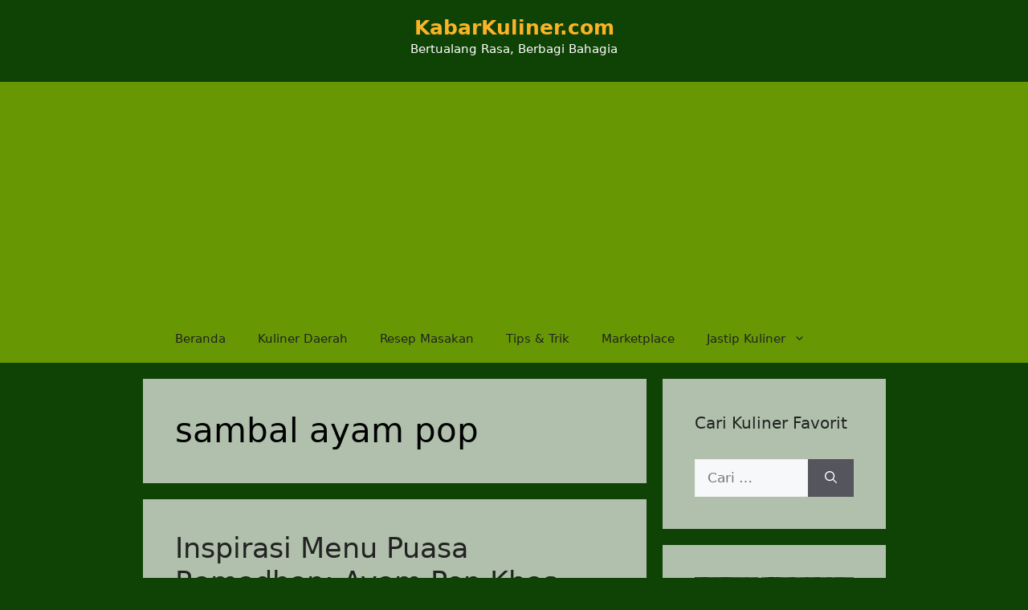

--- FILE ---
content_type: text/html; charset=UTF-8
request_url: https://www.kabarkuliner.com/tag/sambal-ayam-pop/
body_size: 21425
content:
<!DOCTYPE html>
<html lang="id">
<head>
	<meta charset="UTF-8">
	<style>
#wpadminbar #wp-admin-bar-wccp_free_top_button .ab-icon:before {
	content: "\f160";
	color: #02CA02;
	top: 3px;
}
#wpadminbar #wp-admin-bar-wccp_free_top_button .ab-icon {
	transform: rotate(45deg);
}
</style>
<meta name='robots' content='index, follow, max-image-preview:large, max-snippet:-1, max-video-preview:-1' />
<meta name="viewport" content="width=device-width, initial-scale=1">
	<!-- This site is optimized with the Yoast SEO plugin v26.5 - https://yoast.com/wordpress/plugins/seo/ -->
	<title>sambal ayam pop Arsip | KabarKuliner.com</title>
	<link rel="canonical" href="https://www.kabarkuliner.com/tag/sambal-ayam-pop/" />
	<meta property="og:locale" content="id_ID" />
	<meta property="og:type" content="article" />
	<meta property="og:title" content="sambal ayam pop Arsip | KabarKuliner.com" />
	<meta property="og:url" content="https://www.kabarkuliner.com/tag/sambal-ayam-pop/" />
	<meta property="og:site_name" content="KabarKuliner.com" />
	<meta property="og:image" content="https://www.kabarkuliner.com/wp-content/uploads/2022/05/Logo-Kabkul-new-3.png" />
	<meta property="og:image:width" content="865" />
	<meta property="og:image:height" content="585" />
	<meta property="og:image:type" content="image/png" />
	<meta name="twitter:card" content="summary_large_image" />
	<meta name="twitter:site" content="@Kabar_Kuliner" />
	<script type="application/ld+json" class="yoast-schema-graph">{"@context":"https://schema.org","@graph":[{"@type":"CollectionPage","@id":"https://www.kabarkuliner.com/tag/sambal-ayam-pop/","url":"https://www.kabarkuliner.com/tag/sambal-ayam-pop/","name":"sambal ayam pop Arsip | KabarKuliner.com","isPartOf":{"@id":"https://www.kabarkuliner.com/#website"},"primaryImageOfPage":{"@id":"https://www.kabarkuliner.com/tag/sambal-ayam-pop/#primaryimage"},"image":{"@id":"https://www.kabarkuliner.com/tag/sambal-ayam-pop/#primaryimage"},"thumbnailUrl":"https://www.kabarkuliner.com/wp-content/uploads/2016/06/ayam-pop-rumah-makan-sari-bundodotbiz.jpg","breadcrumb":{"@id":"https://www.kabarkuliner.com/tag/sambal-ayam-pop/#breadcrumb"},"inLanguage":"id"},{"@type":"ImageObject","inLanguage":"id","@id":"https://www.kabarkuliner.com/tag/sambal-ayam-pop/#primaryimage","url":"https://www.kabarkuliner.com/wp-content/uploads/2016/06/ayam-pop-rumah-makan-sari-bundodotbiz.jpg","contentUrl":"https://www.kabarkuliner.com/wp-content/uploads/2016/06/ayam-pop-rumah-makan-sari-bundodotbiz.jpg","width":1555,"height":1037,"caption":"(foto ilustrasi: www.saribundo.biz)"},{"@type":"BreadcrumbList","@id":"https://www.kabarkuliner.com/tag/sambal-ayam-pop/#breadcrumb","itemListElement":[{"@type":"ListItem","position":1,"name":"Beranda","item":"https://www.kabarkuliner.com/"},{"@type":"ListItem","position":2,"name":"sambal ayam pop"}]},{"@type":"WebSite","@id":"https://www.kabarkuliner.com/#website","url":"https://www.kabarkuliner.com/","name":"KabarKuliner.com","description":"Bertualang Rasa, Berbagi Bahagia","publisher":{"@id":"https://www.kabarkuliner.com/#organization"},"potentialAction":[{"@type":"SearchAction","target":{"@type":"EntryPoint","urlTemplate":"https://www.kabarkuliner.com/?s={search_term_string}"},"query-input":{"@type":"PropertyValueSpecification","valueRequired":true,"valueName":"search_term_string"}}],"inLanguage":"id"},{"@type":"Organization","@id":"https://www.kabarkuliner.com/#organization","name":"KabarKuliner.com","url":"https://www.kabarkuliner.com/","logo":{"@type":"ImageObject","inLanguage":"id","@id":"https://www.kabarkuliner.com/#/schema/logo/image/","url":"https://www.kabarkuliner.com/wp-content/uploads/2022/05/Logo-Kabkul-new-3.png","contentUrl":"https://www.kabarkuliner.com/wp-content/uploads/2022/05/Logo-Kabkul-new-3.png","width":865,"height":585,"caption":"KabarKuliner.com"},"image":{"@id":"https://www.kabarkuliner.com/#/schema/logo/image/"},"sameAs":["https://www.facebook.com/pages/Kabar-Kuliner/358121284300685?fref=ts","https://x.com/Kabar_Kuliner","https://www.instagram.com/kabarkuliner_shop/"]}]}</script>
	<!-- / Yoast SEO plugin. -->


<link rel="alternate" type="application/rss+xml" title="KabarKuliner.com &raquo; Feed" href="https://www.kabarkuliner.com/feed/" />
<link rel="alternate" type="application/rss+xml" title="KabarKuliner.com &raquo; Umpan Komentar" href="https://www.kabarkuliner.com/comments/feed/" />
<link rel="alternate" type="application/rss+xml" title="KabarKuliner.com &raquo; sambal ayam pop Umpan Tag" href="https://www.kabarkuliner.com/tag/sambal-ayam-pop/feed/" />
<style id='wp-img-auto-sizes-contain-inline-css'>
img:is([sizes=auto i],[sizes^="auto," i]){contain-intrinsic-size:3000px 1500px}
/*# sourceURL=wp-img-auto-sizes-contain-inline-css */
</style>

<style id='wp-emoji-styles-inline-css'>

	img.wp-smiley, img.emoji {
		display: inline !important;
		border: none !important;
		box-shadow: none !important;
		height: 1em !important;
		width: 1em !important;
		margin: 0 0.07em !important;
		vertical-align: -0.1em !important;
		background: none !important;
		padding: 0 !important;
	}
/*# sourceURL=wp-emoji-styles-inline-css */
</style>
<style id='wp-block-library-inline-css'>
:root{--wp-block-synced-color:#7a00df;--wp-block-synced-color--rgb:122,0,223;--wp-bound-block-color:var(--wp-block-synced-color);--wp-editor-canvas-background:#ddd;--wp-admin-theme-color:#007cba;--wp-admin-theme-color--rgb:0,124,186;--wp-admin-theme-color-darker-10:#006ba1;--wp-admin-theme-color-darker-10--rgb:0,107,160.5;--wp-admin-theme-color-darker-20:#005a87;--wp-admin-theme-color-darker-20--rgb:0,90,135;--wp-admin-border-width-focus:2px}@media (min-resolution:192dpi){:root{--wp-admin-border-width-focus:1.5px}}.wp-element-button{cursor:pointer}:root .has-very-light-gray-background-color{background-color:#eee}:root .has-very-dark-gray-background-color{background-color:#313131}:root .has-very-light-gray-color{color:#eee}:root .has-very-dark-gray-color{color:#313131}:root .has-vivid-green-cyan-to-vivid-cyan-blue-gradient-background{background:linear-gradient(135deg,#00d084,#0693e3)}:root .has-purple-crush-gradient-background{background:linear-gradient(135deg,#34e2e4,#4721fb 50%,#ab1dfe)}:root .has-hazy-dawn-gradient-background{background:linear-gradient(135deg,#faaca8,#dad0ec)}:root .has-subdued-olive-gradient-background{background:linear-gradient(135deg,#fafae1,#67a671)}:root .has-atomic-cream-gradient-background{background:linear-gradient(135deg,#fdd79a,#004a59)}:root .has-nightshade-gradient-background{background:linear-gradient(135deg,#330968,#31cdcf)}:root .has-midnight-gradient-background{background:linear-gradient(135deg,#020381,#2874fc)}:root{--wp--preset--font-size--normal:16px;--wp--preset--font-size--huge:42px}.has-regular-font-size{font-size:1em}.has-larger-font-size{font-size:2.625em}.has-normal-font-size{font-size:var(--wp--preset--font-size--normal)}.has-huge-font-size{font-size:var(--wp--preset--font-size--huge)}.has-text-align-center{text-align:center}.has-text-align-left{text-align:left}.has-text-align-right{text-align:right}.has-fit-text{white-space:nowrap!important}#end-resizable-editor-section{display:none}.aligncenter{clear:both}.items-justified-left{justify-content:flex-start}.items-justified-center{justify-content:center}.items-justified-right{justify-content:flex-end}.items-justified-space-between{justify-content:space-between}.screen-reader-text{border:0;clip-path:inset(50%);height:1px;margin:-1px;overflow:hidden;padding:0;position:absolute;width:1px;word-wrap:normal!important}.screen-reader-text:focus{background-color:#ddd;clip-path:none;color:#444;display:block;font-size:1em;height:auto;left:5px;line-height:normal;padding:15px 23px 14px;text-decoration:none;top:5px;width:auto;z-index:100000}html :where(.has-border-color){border-style:solid}html :where([style*=border-top-color]){border-top-style:solid}html :where([style*=border-right-color]){border-right-style:solid}html :where([style*=border-bottom-color]){border-bottom-style:solid}html :where([style*=border-left-color]){border-left-style:solid}html :where([style*=border-width]){border-style:solid}html :where([style*=border-top-width]){border-top-style:solid}html :where([style*=border-right-width]){border-right-style:solid}html :where([style*=border-bottom-width]){border-bottom-style:solid}html :where([style*=border-left-width]){border-left-style:solid}html :where(img[class*=wp-image-]){height:auto;max-width:100%}:where(figure){margin:0 0 1em}html :where(.is-position-sticky){--wp-admin--admin-bar--position-offset:var(--wp-admin--admin-bar--height,0px)}@media screen and (max-width:600px){html :where(.is-position-sticky){--wp-admin--admin-bar--position-offset:0px}}

/*# sourceURL=wp-block-library-inline-css */
</style><style id='wp-block-paragraph-inline-css'>
.is-small-text{font-size:.875em}.is-regular-text{font-size:1em}.is-large-text{font-size:2.25em}.is-larger-text{font-size:3em}.has-drop-cap:not(:focus):first-letter{float:left;font-size:8.4em;font-style:normal;font-weight:100;line-height:.68;margin:.05em .1em 0 0;text-transform:uppercase}body.rtl .has-drop-cap:not(:focus):first-letter{float:none;margin-left:.1em}p.has-drop-cap.has-background{overflow:hidden}:root :where(p.has-background){padding:1.25em 2.375em}:where(p.has-text-color:not(.has-link-color)) a{color:inherit}p.has-text-align-left[style*="writing-mode:vertical-lr"],p.has-text-align-right[style*="writing-mode:vertical-rl"]{rotate:180deg}
/*# sourceURL=https://www.kabarkuliner.com/wp-includes/blocks/paragraph/style.min.css */
</style>
<style id='global-styles-inline-css'>
:root{--wp--preset--aspect-ratio--square: 1;--wp--preset--aspect-ratio--4-3: 4/3;--wp--preset--aspect-ratio--3-4: 3/4;--wp--preset--aspect-ratio--3-2: 3/2;--wp--preset--aspect-ratio--2-3: 2/3;--wp--preset--aspect-ratio--16-9: 16/9;--wp--preset--aspect-ratio--9-16: 9/16;--wp--preset--color--black: #000000;--wp--preset--color--cyan-bluish-gray: #abb8c3;--wp--preset--color--white: #ffffff;--wp--preset--color--pale-pink: #f78da7;--wp--preset--color--vivid-red: #cf2e2e;--wp--preset--color--luminous-vivid-orange: #ff6900;--wp--preset--color--luminous-vivid-amber: #fcb900;--wp--preset--color--light-green-cyan: #7bdcb5;--wp--preset--color--vivid-green-cyan: #00d084;--wp--preset--color--pale-cyan-blue: #8ed1fc;--wp--preset--color--vivid-cyan-blue: #0693e3;--wp--preset--color--vivid-purple: #9b51e0;--wp--preset--color--contrast: var(--contrast);--wp--preset--color--contrast-2: var(--contrast-2);--wp--preset--color--contrast-3: var(--contrast-3);--wp--preset--color--base: var(--base);--wp--preset--color--base-2: var(--base-2);--wp--preset--color--base-3: var(--base-3);--wp--preset--color--accent: var(--accent);--wp--preset--gradient--vivid-cyan-blue-to-vivid-purple: linear-gradient(135deg,rgb(6,147,227) 0%,rgb(155,81,224) 100%);--wp--preset--gradient--light-green-cyan-to-vivid-green-cyan: linear-gradient(135deg,rgb(122,220,180) 0%,rgb(0,208,130) 100%);--wp--preset--gradient--luminous-vivid-amber-to-luminous-vivid-orange: linear-gradient(135deg,rgb(252,185,0) 0%,rgb(255,105,0) 100%);--wp--preset--gradient--luminous-vivid-orange-to-vivid-red: linear-gradient(135deg,rgb(255,105,0) 0%,rgb(207,46,46) 100%);--wp--preset--gradient--very-light-gray-to-cyan-bluish-gray: linear-gradient(135deg,rgb(238,238,238) 0%,rgb(169,184,195) 100%);--wp--preset--gradient--cool-to-warm-spectrum: linear-gradient(135deg,rgb(74,234,220) 0%,rgb(151,120,209) 20%,rgb(207,42,186) 40%,rgb(238,44,130) 60%,rgb(251,105,98) 80%,rgb(254,248,76) 100%);--wp--preset--gradient--blush-light-purple: linear-gradient(135deg,rgb(255,206,236) 0%,rgb(152,150,240) 100%);--wp--preset--gradient--blush-bordeaux: linear-gradient(135deg,rgb(254,205,165) 0%,rgb(254,45,45) 50%,rgb(107,0,62) 100%);--wp--preset--gradient--luminous-dusk: linear-gradient(135deg,rgb(255,203,112) 0%,rgb(199,81,192) 50%,rgb(65,88,208) 100%);--wp--preset--gradient--pale-ocean: linear-gradient(135deg,rgb(255,245,203) 0%,rgb(182,227,212) 50%,rgb(51,167,181) 100%);--wp--preset--gradient--electric-grass: linear-gradient(135deg,rgb(202,248,128) 0%,rgb(113,206,126) 100%);--wp--preset--gradient--midnight: linear-gradient(135deg,rgb(2,3,129) 0%,rgb(40,116,252) 100%);--wp--preset--font-size--small: 13px;--wp--preset--font-size--medium: 20px;--wp--preset--font-size--large: 36px;--wp--preset--font-size--x-large: 42px;--wp--preset--spacing--20: 0.44rem;--wp--preset--spacing--30: 0.67rem;--wp--preset--spacing--40: 1rem;--wp--preset--spacing--50: 1.5rem;--wp--preset--spacing--60: 2.25rem;--wp--preset--spacing--70: 3.38rem;--wp--preset--spacing--80: 5.06rem;--wp--preset--shadow--natural: 6px 6px 9px rgba(0, 0, 0, 0.2);--wp--preset--shadow--deep: 12px 12px 50px rgba(0, 0, 0, 0.4);--wp--preset--shadow--sharp: 6px 6px 0px rgba(0, 0, 0, 0.2);--wp--preset--shadow--outlined: 6px 6px 0px -3px rgb(255, 255, 255), 6px 6px rgb(0, 0, 0);--wp--preset--shadow--crisp: 6px 6px 0px rgb(0, 0, 0);}:where(.is-layout-flex){gap: 0.5em;}:where(.is-layout-grid){gap: 0.5em;}body .is-layout-flex{display: flex;}.is-layout-flex{flex-wrap: wrap;align-items: center;}.is-layout-flex > :is(*, div){margin: 0;}body .is-layout-grid{display: grid;}.is-layout-grid > :is(*, div){margin: 0;}:where(.wp-block-columns.is-layout-flex){gap: 2em;}:where(.wp-block-columns.is-layout-grid){gap: 2em;}:where(.wp-block-post-template.is-layout-flex){gap: 1.25em;}:where(.wp-block-post-template.is-layout-grid){gap: 1.25em;}.has-black-color{color: var(--wp--preset--color--black) !important;}.has-cyan-bluish-gray-color{color: var(--wp--preset--color--cyan-bluish-gray) !important;}.has-white-color{color: var(--wp--preset--color--white) !important;}.has-pale-pink-color{color: var(--wp--preset--color--pale-pink) !important;}.has-vivid-red-color{color: var(--wp--preset--color--vivid-red) !important;}.has-luminous-vivid-orange-color{color: var(--wp--preset--color--luminous-vivid-orange) !important;}.has-luminous-vivid-amber-color{color: var(--wp--preset--color--luminous-vivid-amber) !important;}.has-light-green-cyan-color{color: var(--wp--preset--color--light-green-cyan) !important;}.has-vivid-green-cyan-color{color: var(--wp--preset--color--vivid-green-cyan) !important;}.has-pale-cyan-blue-color{color: var(--wp--preset--color--pale-cyan-blue) !important;}.has-vivid-cyan-blue-color{color: var(--wp--preset--color--vivid-cyan-blue) !important;}.has-vivid-purple-color{color: var(--wp--preset--color--vivid-purple) !important;}.has-black-background-color{background-color: var(--wp--preset--color--black) !important;}.has-cyan-bluish-gray-background-color{background-color: var(--wp--preset--color--cyan-bluish-gray) !important;}.has-white-background-color{background-color: var(--wp--preset--color--white) !important;}.has-pale-pink-background-color{background-color: var(--wp--preset--color--pale-pink) !important;}.has-vivid-red-background-color{background-color: var(--wp--preset--color--vivid-red) !important;}.has-luminous-vivid-orange-background-color{background-color: var(--wp--preset--color--luminous-vivid-orange) !important;}.has-luminous-vivid-amber-background-color{background-color: var(--wp--preset--color--luminous-vivid-amber) !important;}.has-light-green-cyan-background-color{background-color: var(--wp--preset--color--light-green-cyan) !important;}.has-vivid-green-cyan-background-color{background-color: var(--wp--preset--color--vivid-green-cyan) !important;}.has-pale-cyan-blue-background-color{background-color: var(--wp--preset--color--pale-cyan-blue) !important;}.has-vivid-cyan-blue-background-color{background-color: var(--wp--preset--color--vivid-cyan-blue) !important;}.has-vivid-purple-background-color{background-color: var(--wp--preset--color--vivid-purple) !important;}.has-black-border-color{border-color: var(--wp--preset--color--black) !important;}.has-cyan-bluish-gray-border-color{border-color: var(--wp--preset--color--cyan-bluish-gray) !important;}.has-white-border-color{border-color: var(--wp--preset--color--white) !important;}.has-pale-pink-border-color{border-color: var(--wp--preset--color--pale-pink) !important;}.has-vivid-red-border-color{border-color: var(--wp--preset--color--vivid-red) !important;}.has-luminous-vivid-orange-border-color{border-color: var(--wp--preset--color--luminous-vivid-orange) !important;}.has-luminous-vivid-amber-border-color{border-color: var(--wp--preset--color--luminous-vivid-amber) !important;}.has-light-green-cyan-border-color{border-color: var(--wp--preset--color--light-green-cyan) !important;}.has-vivid-green-cyan-border-color{border-color: var(--wp--preset--color--vivid-green-cyan) !important;}.has-pale-cyan-blue-border-color{border-color: var(--wp--preset--color--pale-cyan-blue) !important;}.has-vivid-cyan-blue-border-color{border-color: var(--wp--preset--color--vivid-cyan-blue) !important;}.has-vivid-purple-border-color{border-color: var(--wp--preset--color--vivid-purple) !important;}.has-vivid-cyan-blue-to-vivid-purple-gradient-background{background: var(--wp--preset--gradient--vivid-cyan-blue-to-vivid-purple) !important;}.has-light-green-cyan-to-vivid-green-cyan-gradient-background{background: var(--wp--preset--gradient--light-green-cyan-to-vivid-green-cyan) !important;}.has-luminous-vivid-amber-to-luminous-vivid-orange-gradient-background{background: var(--wp--preset--gradient--luminous-vivid-amber-to-luminous-vivid-orange) !important;}.has-luminous-vivid-orange-to-vivid-red-gradient-background{background: var(--wp--preset--gradient--luminous-vivid-orange-to-vivid-red) !important;}.has-very-light-gray-to-cyan-bluish-gray-gradient-background{background: var(--wp--preset--gradient--very-light-gray-to-cyan-bluish-gray) !important;}.has-cool-to-warm-spectrum-gradient-background{background: var(--wp--preset--gradient--cool-to-warm-spectrum) !important;}.has-blush-light-purple-gradient-background{background: var(--wp--preset--gradient--blush-light-purple) !important;}.has-blush-bordeaux-gradient-background{background: var(--wp--preset--gradient--blush-bordeaux) !important;}.has-luminous-dusk-gradient-background{background: var(--wp--preset--gradient--luminous-dusk) !important;}.has-pale-ocean-gradient-background{background: var(--wp--preset--gradient--pale-ocean) !important;}.has-electric-grass-gradient-background{background: var(--wp--preset--gradient--electric-grass) !important;}.has-midnight-gradient-background{background: var(--wp--preset--gradient--midnight) !important;}.has-small-font-size{font-size: var(--wp--preset--font-size--small) !important;}.has-medium-font-size{font-size: var(--wp--preset--font-size--medium) !important;}.has-large-font-size{font-size: var(--wp--preset--font-size--large) !important;}.has-x-large-font-size{font-size: var(--wp--preset--font-size--x-large) !important;}
/*# sourceURL=global-styles-inline-css */
</style>

<style id='classic-theme-styles-inline-css'>
/*! This file is auto-generated */
.wp-block-button__link{color:#fff;background-color:#32373c;border-radius:9999px;box-shadow:none;text-decoration:none;padding:calc(.667em + 2px) calc(1.333em + 2px);font-size:1.125em}.wp-block-file__button{background:#32373c;color:#fff;text-decoration:none}
/*# sourceURL=/wp-includes/css/classic-themes.min.css */
</style>
<link rel='stylesheet' id='generate-widget-areas-css' href='https://www.kabarkuliner.com/wp-content/themes/generatepress/assets/css/components/widget-areas.min.css?ver=3.5.1' media='all' />
<link rel='stylesheet' id='generate-style-css' href='https://www.kabarkuliner.com/wp-content/themes/generatepress/assets/css/main.min.css?ver=3.5.1' media='all' />
<style id='generate-style-inline-css'>
body{background-color:#0f4205;color:var(--contrast);}a{color:var(--contrast);}a{text-decoration:underline;}.entry-title a, .site-branding a, a.button, .wp-block-button__link, .main-navigation a{text-decoration:none;}a:hover, a:focus, a:active{color:#e0b90b;}.grid-container{max-width:925px;}.wp-block-group__inner-container{max-width:925px;margin-left:auto;margin-right:auto;}.site-header .header-image{width:750px;}.generate-back-to-top{font-size:20px;border-radius:3px;position:fixed;bottom:30px;right:30px;line-height:40px;width:40px;text-align:center;z-index:10;transition:opacity 300ms ease-in-out;opacity:0.1;transform:translateY(1000px);}.generate-back-to-top__show{opacity:1;transform:translateY(0);}:root{--contrast:#222222;--contrast-2:#575760;--contrast-3:#b2b2be;--base:#f0f0f0;--base-2:#f7f8f9;--base-3:#ffffff;--accent:#1e73be;}:root .has-contrast-color{color:var(--contrast);}:root .has-contrast-background-color{background-color:var(--contrast);}:root .has-contrast-2-color{color:var(--contrast-2);}:root .has-contrast-2-background-color{background-color:var(--contrast-2);}:root .has-contrast-3-color{color:var(--contrast-3);}:root .has-contrast-3-background-color{background-color:var(--contrast-3);}:root .has-base-color{color:var(--base);}:root .has-base-background-color{background-color:var(--base);}:root .has-base-2-color{color:var(--base-2);}:root .has-base-2-background-color{background-color:var(--base-2);}:root .has-base-3-color{color:var(--base-3);}:root .has-base-3-background-color{background-color:var(--base-3);}:root .has-accent-color{color:var(--accent);}:root .has-accent-background-color{background-color:var(--accent);}.top-bar{background-color:#636363;color:#ffffff;}.top-bar a{color:#ffffff;}.top-bar a:hover{color:#303030;}.site-header{background-color:#0f4205;}.main-title a,.main-title a:hover{color:#fab326;}.site-description{color:var(--base-3);}.main-navigation,.main-navigation ul ul{background-color:#679804;}.main-navigation .main-nav ul li a, .main-navigation .menu-toggle, .main-navigation .menu-bar-items{color:var(--contrast);}.main-navigation .main-nav ul li:not([class*="current-menu-"]):hover > a, .main-navigation .main-nav ul li:not([class*="current-menu-"]):focus > a, .main-navigation .main-nav ul li.sfHover:not([class*="current-menu-"]) > a, .main-navigation .menu-bar-item:hover > a, .main-navigation .menu-bar-item.sfHover > a{color:#1714c7;}button.menu-toggle:hover,button.menu-toggle:focus{color:var(--contrast);}.main-navigation .main-nav ul li[class*="current-menu-"] > a{color:#fab326;}.navigation-search input[type="search"],.navigation-search input[type="search"]:active, .navigation-search input[type="search"]:focus, .main-navigation .main-nav ul li.search-item.active > a, .main-navigation .menu-bar-items .search-item.active > a{color:#1714c7;}.main-navigation ul ul{background-color:var(--base);}.separate-containers .inside-article, .separate-containers .comments-area, .separate-containers .page-header, .one-container .container, .separate-containers .paging-navigation, .inside-page-header{color:var(--contrast);background-color:rgba(245,246,244,0.7);}.inside-article a,.paging-navigation a,.comments-area a,.page-header a{color:#163de9;}.inside-article a:hover,.paging-navigation a:hover,.comments-area a:hover,.page-header a:hover{color:#c19312;}.entry-header h1,.page-header h1{color:#000000;}.entry-title a{color:var(--contrast);}.entry-title a:hover{color:var(--contrast-2);}.entry-meta{color:var(--contrast-2);}.entry-meta a{color:#8e6614;}.sidebar .widget{color:#000000;background-color:rgba(245,246,244,0.7);}.sidebar .widget .widget-title{color:var(--contrast);}.footer-widgets{background-color:rgba(245,246,244,0.7);}.site-info{color:var(--base-3);background-color:#0f4205;}input[type="text"],input[type="email"],input[type="url"],input[type="password"],input[type="search"],input[type="tel"],input[type="number"],textarea,select{color:var(--contrast);background-color:var(--base-2);border-color:var(--base);}input[type="text"]:focus,input[type="email"]:focus,input[type="url"]:focus,input[type="password"]:focus,input[type="search"]:focus,input[type="tel"]:focus,input[type="number"]:focus,textarea:focus,select:focus{color:var(--contrast);background-color:var(--base-2);border-color:var(--contrast-3);}button,html input[type="button"],input[type="reset"],input[type="submit"],a.button,a.wp-block-button__link:not(.has-background){color:#ffffff;background-color:#55555e;}button:hover,html input[type="button"]:hover,input[type="reset"]:hover,input[type="submit"]:hover,a.button:hover,button:focus,html input[type="button"]:focus,input[type="reset"]:focus,input[type="submit"]:focus,a.button:focus,a.wp-block-button__link:not(.has-background):active,a.wp-block-button__link:not(.has-background):focus,a.wp-block-button__link:not(.has-background):hover{color:#ffffff;background-color:#3f4047;}a.generate-back-to-top{background-color:var(--contrast);color:#ffffff;}a.generate-back-to-top:hover,a.generate-back-to-top:focus{background-color:var(--base-3);color:#ffffff;}:root{--gp-search-modal-bg-color:var(--base-3);--gp-search-modal-text-color:var(--contrast);--gp-search-modal-overlay-bg-color:rgba(0,0,0,0.2);}@media (max-width:768px){.main-navigation .menu-bar-item:hover > a, .main-navigation .menu-bar-item.sfHover > a{background:none;color:var(--contrast);}}.nav-below-header .main-navigation .inside-navigation.grid-container, .nav-above-header .main-navigation .inside-navigation.grid-container{padding:0px 20px 0px 20px;}.site-main .wp-block-group__inner-container{padding:40px;}.separate-containers .paging-navigation{padding-top:20px;padding-bottom:20px;}.entry-content .alignwide, body:not(.no-sidebar) .entry-content .alignfull{margin-left:-40px;width:calc(100% + 80px);max-width:calc(100% + 80px);}.rtl .menu-item-has-children .dropdown-menu-toggle{padding-left:20px;}.rtl .main-navigation .main-nav ul li.menu-item-has-children > a{padding-right:20px;}@media (max-width:768px){.separate-containers .inside-article, .separate-containers .comments-area, .separate-containers .page-header, .separate-containers .paging-navigation, .one-container .site-content, .inside-page-header{padding:30px;}.site-main .wp-block-group__inner-container{padding:30px;}.inside-top-bar{padding-right:30px;padding-left:30px;}.inside-header{padding-right:30px;padding-left:30px;}.widget-area .widget{padding-top:30px;padding-right:30px;padding-bottom:30px;padding-left:30px;}.footer-widgets-container{padding-top:30px;padding-right:30px;padding-bottom:30px;padding-left:30px;}.inside-site-info{padding-right:30px;padding-left:30px;}.entry-content .alignwide, body:not(.no-sidebar) .entry-content .alignfull{margin-left:-30px;width:calc(100% + 60px);max-width:calc(100% + 60px);}.one-container .site-main .paging-navigation{margin-bottom:20px;}}/* End cached CSS */.is-right-sidebar{width:30%;}.is-left-sidebar{width:30%;}.site-content .content-area{width:70%;}@media (max-width:768px){.main-navigation .menu-toggle,.sidebar-nav-mobile:not(#sticky-placeholder){display:block;}.main-navigation ul,.gen-sidebar-nav,.main-navigation:not(.slideout-navigation):not(.toggled) .main-nav > ul,.has-inline-mobile-toggle #site-navigation .inside-navigation > *:not(.navigation-search):not(.main-nav){display:none;}.nav-align-right .inside-navigation,.nav-align-center .inside-navigation{justify-content:space-between;}}
/*# sourceURL=generate-style-inline-css */
</style>
<script src="https://www.kabarkuliner.com/wp-includes/js/jquery/jquery.min.js?ver=3.7.1" id="jquery-core-js"></script>
<script src="https://www.kabarkuliner.com/wp-includes/js/jquery/jquery-migrate.min.js?ver=3.4.1" id="jquery-migrate-js"></script>
<script id="jquery-js-after">
jQuery(document).ready(function() {
	jQuery(".c1ba1625e95504ec30e906ec17d655e6").click(function() {
		jQuery.post(
			"https://www.kabarkuliner.com/wp-admin/admin-ajax.php", {
				"action": "quick_adsense_onpost_ad_click",
				"quick_adsense_onpost_ad_index": jQuery(this).attr("data-index"),
				"quick_adsense_nonce": "db472e83ce",
			}, function(response) { }
		);
	});
});

//# sourceURL=jquery-js-after
</script>
<link rel="https://api.w.org/" href="https://www.kabarkuliner.com/wp-json/" /><link rel="alternate" title="JSON" type="application/json" href="https://www.kabarkuliner.com/wp-json/wp/v2/tags/2470" /><link rel="EditURI" type="application/rsd+xml" title="RSD" href="https://www.kabarkuliner.com/xmlrpc.php?rsd" />
<script id="wpcp_disable_selection" type="text/javascript">
var image_save_msg='You are not allowed to save images!';
	var no_menu_msg='Context Menu disabled!';
	var smessage = "";

function disableEnterKey(e)
{
	var elemtype = e.target.tagName;
	
	elemtype = elemtype.toUpperCase();
	
	if (elemtype == "TEXT" || elemtype == "TEXTAREA" || elemtype == "INPUT" || elemtype == "PASSWORD" || elemtype == "SELECT" || elemtype == "OPTION" || elemtype == "EMBED")
	{
		elemtype = 'TEXT';
	}
	
	if (e.ctrlKey){
     var key;
     if(window.event)
          key = window.event.keyCode;     //IE
     else
          key = e.which;     //firefox (97)
    //if (key != 17) alert(key);
     if (elemtype!= 'TEXT' && (key == 97 || key == 65 || key == 67 || key == 99 || key == 88 || key == 120 || key == 26 || key == 85  || key == 86 || key == 83 || key == 43 || key == 73))
     {
		if(wccp_free_iscontenteditable(e)) return true;
		show_wpcp_message('You are not allowed to copy content or view source');
		return false;
     }else
     	return true;
     }
}


/*For contenteditable tags*/
function wccp_free_iscontenteditable(e)
{
	var e = e || window.event; // also there is no e.target property in IE. instead IE uses window.event.srcElement
  	
	var target = e.target || e.srcElement;

	var elemtype = e.target.nodeName;
	
	elemtype = elemtype.toUpperCase();
	
	var iscontenteditable = "false";
		
	if(typeof target.getAttribute!="undefined" ) iscontenteditable = target.getAttribute("contenteditable"); // Return true or false as string
	
	var iscontenteditable2 = false;
	
	if(typeof target.isContentEditable!="undefined" ) iscontenteditable2 = target.isContentEditable; // Return true or false as boolean

	if(target.parentElement.isContentEditable) iscontenteditable2 = true;
	
	if (iscontenteditable == "true" || iscontenteditable2 == true)
	{
		if(typeof target.style!="undefined" ) target.style.cursor = "text";
		
		return true;
	}
}

////////////////////////////////////
function disable_copy(e)
{	
	var e = e || window.event; // also there is no e.target property in IE. instead IE uses window.event.srcElement
	
	var elemtype = e.target.tagName;
	
	elemtype = elemtype.toUpperCase();
	
	if (elemtype == "TEXT" || elemtype == "TEXTAREA" || elemtype == "INPUT" || elemtype == "PASSWORD" || elemtype == "SELECT" || elemtype == "OPTION" || elemtype == "EMBED")
	{
		elemtype = 'TEXT';
	}
	
	if(wccp_free_iscontenteditable(e)) return true;
	
	var isSafari = /Safari/.test(navigator.userAgent) && /Apple Computer/.test(navigator.vendor);
	
	var checker_IMG = '';
	if (elemtype == "IMG" && checker_IMG == 'checked' && e.detail >= 2) {show_wpcp_message(alertMsg_IMG);return false;}
	if (elemtype != "TEXT")
	{
		if (smessage !== "" && e.detail == 2)
			show_wpcp_message(smessage);
		
		if (isSafari)
			return true;
		else
			return false;
	}	
}

//////////////////////////////////////////
function disable_copy_ie()
{
	var e = e || window.event;
	var elemtype = window.event.srcElement.nodeName;
	elemtype = elemtype.toUpperCase();
	if(wccp_free_iscontenteditable(e)) return true;
	if (elemtype == "IMG") {show_wpcp_message(alertMsg_IMG);return false;}
	if (elemtype != "TEXT" && elemtype != "TEXTAREA" && elemtype != "INPUT" && elemtype != "PASSWORD" && elemtype != "SELECT" && elemtype != "OPTION" && elemtype != "EMBED")
	{
		return false;
	}
}	
function reEnable()
{
	return true;
}
document.onkeydown = disableEnterKey;
document.onselectstart = disable_copy_ie;
if(navigator.userAgent.indexOf('MSIE')==-1)
{
	document.onmousedown = disable_copy;
	document.onclick = reEnable;
}
function disableSelection(target)
{
    //For IE This code will work
    if (typeof target.onselectstart!="undefined")
    target.onselectstart = disable_copy_ie;
    
    //For Firefox This code will work
    else if (typeof target.style.MozUserSelect!="undefined")
    {target.style.MozUserSelect="none";}
    
    //All other  (ie: Opera) This code will work
    else
    target.onmousedown=function(){return false}
    target.style.cursor = "default";
}
//Calling the JS function directly just after body load
window.onload = function(){disableSelection(document.body);};

//////////////////special for safari Start////////////////
var onlongtouch;
var timer;
var touchduration = 1000; //length of time we want the user to touch before we do something

var elemtype = "";
function touchstart(e) {
	var e = e || window.event;
  // also there is no e.target property in IE.
  // instead IE uses window.event.srcElement
  	var target = e.target || e.srcElement;
	
	elemtype = window.event.srcElement.nodeName;
	
	elemtype = elemtype.toUpperCase();
	
	if(!wccp_pro_is_passive()) e.preventDefault();
	if (!timer) {
		timer = setTimeout(onlongtouch, touchduration);
	}
}

function touchend() {
    //stops short touches from firing the event
    if (timer) {
        clearTimeout(timer);
        timer = null;
    }
	onlongtouch();
}

onlongtouch = function(e) { //this will clear the current selection if anything selected
	
	if (elemtype != "TEXT" && elemtype != "TEXTAREA" && elemtype != "INPUT" && elemtype != "PASSWORD" && elemtype != "SELECT" && elemtype != "EMBED" && elemtype != "OPTION")	
	{
		if (window.getSelection) {
			if (window.getSelection().empty) {  // Chrome
			window.getSelection().empty();
			} else if (window.getSelection().removeAllRanges) {  // Firefox
			window.getSelection().removeAllRanges();
			}
		} else if (document.selection) {  // IE?
			document.selection.empty();
		}
		return false;
	}
};

document.addEventListener("DOMContentLoaded", function(event) { 
    window.addEventListener("touchstart", touchstart, false);
    window.addEventListener("touchend", touchend, false);
});

function wccp_pro_is_passive() {

  var cold = false,
  hike = function() {};

  try {
	  const object1 = {};
  var aid = Object.defineProperty(object1, 'passive', {
  get() {cold = true}
  });
  window.addEventListener('test', hike, aid);
  window.removeEventListener('test', hike, aid);
  } catch (e) {}

  return cold;
}
/*special for safari End*/
</script>
<script id="wpcp_disable_Right_Click" type="text/javascript">
document.ondragstart = function() { return false;}
	function nocontext(e) {
	   return false;
	}
	document.oncontextmenu = nocontext;
</script>
<style>
.unselectable
{
-moz-user-select:none;
-webkit-user-select:none;
cursor: default;
}
html
{
-webkit-touch-callout: none;
-webkit-user-select: none;
-khtml-user-select: none;
-moz-user-select: none;
-ms-user-select: none;
user-select: none;
-webkit-tap-highlight-color: rgba(0,0,0,0);
}
</style>
<script id="wpcp_css_disable_selection" type="text/javascript">
var e = document.getElementsByTagName('body')[0];
if(e)
{
	e.setAttribute('unselectable',"on");
}
</script>
<style>.recentcomments a{display:inline !important;padding:0 !important;margin:0 !important;}</style>
<style type="text/css"></style>
<style>
.synved-social-resolution-single {
display: inline-block;
}
.synved-social-resolution-normal {
display: inline-block;
}
.synved-social-resolution-hidef {
display: none;
}

@media only screen and (min--moz-device-pixel-ratio: 2),
only screen and (-o-min-device-pixel-ratio: 2/1),
only screen and (-webkit-min-device-pixel-ratio: 2),
only screen and (min-device-pixel-ratio: 2),
only screen and (min-resolution: 2dppx),
only screen and (min-resolution: 192dpi) {
	.synved-social-resolution-normal {
	display: none;
	}
	.synved-social-resolution-hidef {
	display: inline-block;
	}
}
</style><link rel="icon" href="https://www.kabarkuliner.com/wp-content/uploads/2022/05/cropped-Logo-Kabkul-new-3-32x32.png" sizes="32x32" />
<link rel="icon" href="https://www.kabarkuliner.com/wp-content/uploads/2022/05/cropped-Logo-Kabkul-new-3-192x192.png" sizes="192x192" />
<link rel="apple-touch-icon" href="https://www.kabarkuliner.com/wp-content/uploads/2022/05/cropped-Logo-Kabkul-new-3-180x180.png" />
<meta name="msapplication-TileImage" content="https://www.kabarkuliner.com/wp-content/uploads/2022/05/cropped-Logo-Kabkul-new-3-270x270.png" />
<link rel='stylesheet' id='metaslider-responsive-slider-css' href='https://www.kabarkuliner.com/wp-content/plugins/ml-slider/assets/sliders/responsiveslides/responsiveslides.css?ver=3.103.0' media='all' property='stylesheet' />
<link rel='stylesheet' id='metaslider-public-css' href='https://www.kabarkuliner.com/wp-content/plugins/ml-slider/assets/metaslider/public.css?ver=3.103.0' media='all' property='stylesheet' />
<style id='metaslider-public-inline-css'>
@media only screen and (max-width: 767px) { .hide-arrows-smartphone .flex-direction-nav, .hide-navigation-smartphone .flex-control-paging, .hide-navigation-smartphone .flex-control-nav, .hide-navigation-smartphone .filmstrip, .hide-slideshow-smartphone, .metaslider-hidden-content.hide-smartphone{ display: none!important; }}@media only screen and (min-width : 768px) and (max-width: 1023px) { .hide-arrows-tablet .flex-direction-nav, .hide-navigation-tablet .flex-control-paging, .hide-navigation-tablet .flex-control-nav, .hide-navigation-tablet .filmstrip, .hide-slideshow-tablet, .metaslider-hidden-content.hide-tablet{ display: none!important; }}@media only screen and (min-width : 1024px) and (max-width: 1439px) { .hide-arrows-laptop .flex-direction-nav, .hide-navigation-laptop .flex-control-paging, .hide-navigation-laptop .flex-control-nav, .hide-navigation-laptop .filmstrip, .hide-slideshow-laptop, .metaslider-hidden-content.hide-laptop{ display: none!important; }}@media only screen and (min-width : 1440px) { .hide-arrows-desktop .flex-direction-nav, .hide-navigation-desktop .flex-control-paging, .hide-navigation-desktop .flex-control-nav, .hide-navigation-desktop .filmstrip, .hide-slideshow-desktop, .metaslider-hidden-content.hide-desktop{ display: none!important; }}
@media only screen and (max-width: 767px) { .hide-arrows-smartphone .flex-direction-nav, .hide-navigation-smartphone .flex-control-paging, .hide-navigation-smartphone .flex-control-nav, .hide-navigation-smartphone .filmstrip, .hide-slideshow-smartphone, .metaslider-hidden-content.hide-smartphone{ display: none!important; }}@media only screen and (min-width : 768px) and (max-width: 1023px) { .hide-arrows-tablet .flex-direction-nav, .hide-navigation-tablet .flex-control-paging, .hide-navigation-tablet .flex-control-nav, .hide-navigation-tablet .filmstrip, .hide-slideshow-tablet, .metaslider-hidden-content.hide-tablet{ display: none!important; }}@media only screen and (min-width : 1024px) and (max-width: 1439px) { .hide-arrows-laptop .flex-direction-nav, .hide-navigation-laptop .flex-control-paging, .hide-navigation-laptop .flex-control-nav, .hide-navigation-laptop .filmstrip, .hide-slideshow-laptop, .metaslider-hidden-content.hide-laptop{ display: none!important; }}@media only screen and (min-width : 1440px) { .hide-arrows-desktop .flex-direction-nav, .hide-navigation-desktop .flex-control-paging, .hide-navigation-desktop .flex-control-nav, .hide-navigation-desktop .filmstrip, .hide-slideshow-desktop, .metaslider-hidden-content.hide-desktop{ display: none!important; }}
/*# sourceURL=metaslider-public-inline-css */
</style>
<link rel='stylesheet' id='metaslider-nivo-slider-css' href='https://www.kabarkuliner.com/wp-content/plugins/ml-slider/assets/sliders/nivoslider/nivo-slider.css?ver=3.103.0' media='all' property='stylesheet' />
<link rel='stylesheet' id='metaslider-nivo-slider-default-css' href='https://www.kabarkuliner.com/wp-content/plugins/ml-slider/assets/sliders/nivoslider/themes/default/default.css?ver=3.103.0' media='all' property='stylesheet' />
</head>

<body data-rsssl=1 class="archive tag tag-sambal-ayam-pop tag-2470 wp-embed-responsive wp-theme-generatepress unselectable metaslider-plugin right-sidebar nav-below-header separate-containers header-aligned-center dropdown-hover" itemtype="https://schema.org/Blog" itemscope>
	<a class="screen-reader-text skip-link" href="#content" title="Langsung ke isi">Langsung ke isi</a>		<header class="site-header" id="masthead" aria-label="Situs"  itemtype="https://schema.org/WPHeader" itemscope>
			<div class="inside-header grid-container">
				<div class="site-branding">
						<p class="main-title" itemprop="headline">
					<a href="https://www.kabarkuliner.com/" rel="home">KabarKuliner.com</a>
				</p>
						<p class="site-description" itemprop="description">Bertualang Rasa, Berbagi Bahagia</p>
					</div>			</div>
		</header>
				<nav class="main-navigation sub-menu-right" id="site-navigation" aria-label="Utama"  itemtype="https://schema.org/SiteNavigationElement" itemscope>
			<div class="inside-navigation grid-container">
								<button class="menu-toggle" aria-controls="primary-menu" aria-expanded="false">
					<span class="gp-icon icon-menu-bars"><svg viewBox="0 0 512 512" aria-hidden="true" xmlns="http://www.w3.org/2000/svg" width="1em" height="1em"><path d="M0 96c0-13.255 10.745-24 24-24h464c13.255 0 24 10.745 24 24s-10.745 24-24 24H24c-13.255 0-24-10.745-24-24zm0 160c0-13.255 10.745-24 24-24h464c13.255 0 24 10.745 24 24s-10.745 24-24 24H24c-13.255 0-24-10.745-24-24zm0 160c0-13.255 10.745-24 24-24h464c13.255 0 24 10.745 24 24s-10.745 24-24 24H24c-13.255 0-24-10.745-24-24z" /></svg><svg viewBox="0 0 512 512" aria-hidden="true" xmlns="http://www.w3.org/2000/svg" width="1em" height="1em"><path d="M71.029 71.029c9.373-9.372 24.569-9.372 33.942 0L256 222.059l151.029-151.03c9.373-9.372 24.569-9.372 33.942 0 9.372 9.373 9.372 24.569 0 33.942L289.941 256l151.03 151.029c9.372 9.373 9.372 24.569 0 33.942-9.373 9.372-24.569 9.372-33.942 0L256 289.941l-151.029 151.03c-9.373 9.372-24.569 9.372-33.942 0-9.372-9.373-9.372-24.569 0-33.942L222.059 256 71.029 104.971c-9.372-9.373-9.372-24.569 0-33.942z" /></svg></span><span class="mobile-menu">Menu</span>				</button>
				<div id="primary-menu" class="main-nav"><ul id="menu-menu-utama" class=" menu sf-menu"><li id="menu-item-1713" class="menu-item menu-item-type-custom menu-item-object-custom menu-item-home menu-item-1713"><a href="https://www.kabarkuliner.com/">Beranda</a></li>
<li id="menu-item-1890" class="menu-item menu-item-type-taxonomy menu-item-object-category menu-item-1890"><a href="https://www.kabarkuliner.com/category/kuliner-daerah/">Kuliner Daerah</a></li>
<li id="menu-item-1720" class="menu-item menu-item-type-taxonomy menu-item-object-category menu-item-1720"><a href="https://www.kabarkuliner.com/category/resep-masakan/">Resep Masakan</a></li>
<li id="menu-item-1721" class="menu-item menu-item-type-taxonomy menu-item-object-category menu-item-1721"><a href="https://www.kabarkuliner.com/category/tips-trik/">Tips &amp; Trik</a></li>
<li id="menu-item-3043" class="menu-item menu-item-type-taxonomy menu-item-object-category menu-item-3043"><a href="https://www.kabarkuliner.com/category/kabar-kuliner-shop/marketplace-kabar-kuliner/" title="Menjual aneka produk kuliner dari berbagai daerah di Indonesia">Marketplace</a></li>
<li id="menu-item-3540" class="menu-item menu-item-type-post_type menu-item-object-page menu-item-has-children menu-item-3540"><a href="https://www.kabarkuliner.com/jastip-kuliner/">Jastip Kuliner<span role="presentation" class="dropdown-menu-toggle"><span class="gp-icon icon-arrow"><svg viewBox="0 0 330 512" aria-hidden="true" xmlns="http://www.w3.org/2000/svg" width="1em" height="1em"><path d="M305.913 197.085c0 2.266-1.133 4.815-2.833 6.514L171.087 335.593c-1.7 1.7-4.249 2.832-6.515 2.832s-4.815-1.133-6.515-2.832L26.064 203.599c-1.7-1.7-2.832-4.248-2.832-6.514s1.132-4.816 2.832-6.515l14.162-14.163c1.7-1.699 3.966-2.832 6.515-2.832 2.266 0 4.815 1.133 6.515 2.832l111.316 111.317 111.316-111.317c1.7-1.699 4.249-2.832 6.515-2.832s4.815 1.133 6.515 2.832l14.162 14.163c1.7 1.7 2.833 4.249 2.833 6.515z" /></svg></span></span></a>
<ul class="sub-menu">
	<li id="menu-item-3266" class="menu-item menu-item-type-post_type menu-item-object-page menu-item-3266"><a href="https://www.kabarkuliner.com/jastip-kuliner/jasa-titip-kuliner-salatiga/">Jastip Kuliner Salatiga</a></li>
	<li id="menu-item-3218" class="menu-item menu-item-type-post_type menu-item-object-page menu-item-3218"><a href="https://www.kabarkuliner.com/jastip-kuliner/jasa-titip-kuliner-solo/">Jastip Kuliner Solo</a></li>
</ul>
</li>
</ul></div>			</div>
		</nav>
		
	<div class="site grid-container container hfeed" id="page">
				<div class="site-content" id="content">
			
	<div class="content-area" id="primary">
		<main class="site-main" id="main">
					<header class="page-header" aria-label="Halaman">
			
			<h1 class="page-title">
				sambal ayam pop			</h1>

					</header>
		<article id="post-2407" class="post-2407 post type-post status-publish format-standard has-post-thumbnail hentry category-kuliner-daerah category-padang category-resep-masakan tag-ayam-pop tag-ayam-pop-bumbu tag-ayam-pop-resep tag-bumbu-ayam-pop tag-cara-membuat-ayam-pop tag-masakan-padang tag-menu-buka-puasa tag-menu-khas-minang tag-resep-ayam-pop tag-resep-masakan-padang tag-resep-masakan-sehat tag-resep-mudah-untuk-buka-puasa tag-resep-sambal-ayam-pop tag-sambal-ayam-pop tag-sambal-untuk-ayam-pop" itemtype="https://schema.org/CreativeWork" itemscope>
	<div class="inside-article">
					<header class="entry-header">
				<h2 class="entry-title" itemprop="headline"><a href="https://www.kabarkuliner.com/inspirasi-menu-puasa-ramadan-ayam-pop-khas-padang/" rel="bookmark">Inspirasi Menu Puasa Ramadhan: Ayam Pop Khas Padang</a></h2>		<div class="entry-meta">
			<span class="posted-on"><time class="entry-date published" datetime="2024-03-12T07:30:39+07:00" itemprop="datePublished">12 Maret 2024</time></span> <span class="byline">oleh <span class="author vcard" itemprop="author" itemtype="https://schema.org/Person" itemscope><a class="url fn n" href="https://www.kabarkuliner.com/author/admin-2/" title="Lihat semua tulisan oleh kabarkuliner" rel="author" itemprop="url"><span class="author-name" itemprop="name">kabarkuliner</span></a></span></span> 		</div>
					</header>
			<div class="post-image">
						
						<a href="https://www.kabarkuliner.com/inspirasi-menu-puasa-ramadan-ayam-pop-khas-padang/">
							<img width="1555" height="1037" src="https://www.kabarkuliner.com/wp-content/uploads/2016/06/ayam-pop-rumah-makan-sari-bundodotbiz.jpg" class="attachment-full size-full wp-post-image" alt="" itemprop="image" decoding="async" fetchpriority="high" srcset="https://www.kabarkuliner.com/wp-content/uploads/2016/06/ayam-pop-rumah-makan-sari-bundodotbiz.jpg 1555w, https://www.kabarkuliner.com/wp-content/uploads/2016/06/ayam-pop-rumah-makan-sari-bundodotbiz-300x200.jpg 300w, https://www.kabarkuliner.com/wp-content/uploads/2016/06/ayam-pop-rumah-makan-sari-bundodotbiz-768x512.jpg 768w, https://www.kabarkuliner.com/wp-content/uploads/2016/06/ayam-pop-rumah-makan-sari-bundodotbiz-1050x700.jpg 1050w" sizes="(max-width: 1555px) 100vw, 1555px" />
						</a>
					</div>
			<div class="entry-content" itemprop="text">
				
<p>Menjamurnya warung makan Padang di seantero Indonesia menjadi bukti bahwa citarasa masakan Minang mudah diterima oleh lidah orang Indonesia, dari mana pun asal daerahnya. Meski demikian, tidak semua orang cocok dengan masakan Padang karena kandungan santan dan bumbu yang kuat. Padahal ada juga menu Padang yang tidak bersantan dan tak kalah nikmatnya, salah satunya adalah ayam pop. Olahan ayam satu ini bisa menjadi inspirasi menu puasa Ramadhan yang menarik untuk keluarga.</p>



<p class="read-more-container"><a title="Inspirasi Menu Puasa Ramadhan: Ayam Pop Khas Padang" class="read-more content-read-more" href="https://www.kabarkuliner.com/inspirasi-menu-puasa-ramadan-ayam-pop-khas-padang/#more-2407" aria-label="Baca selengkapnya tentang Inspirasi Menu Puasa Ramadhan: Ayam Pop Khas Padang">Baca Selengkapnya</a></p>			</div>

					<footer class="entry-meta" aria-label="Meta postingan">
			<span class="cat-links"><span class="gp-icon icon-categories"><svg viewBox="0 0 512 512" aria-hidden="true" xmlns="http://www.w3.org/2000/svg" width="1em" height="1em"><path d="M0 112c0-26.51 21.49-48 48-48h110.014a48 48 0 0143.592 27.907l12.349 26.791A16 16 0 00228.486 128H464c26.51 0 48 21.49 48 48v224c0 26.51-21.49 48-48 48H48c-26.51 0-48-21.49-48-48V112z" /></svg></span><span class="screen-reader-text">Kategori </span><a href="https://www.kabarkuliner.com/category/kuliner-daerah/" rel="category tag">Kuliner Daerah</a>, <a href="https://www.kabarkuliner.com/category/kuliner-daerah/padang/" rel="category tag">Padang</a>, <a href="https://www.kabarkuliner.com/category/resep-masakan/" rel="category tag">Resep Masakan</a></span> <span class="tags-links"><span class="gp-icon icon-tags"><svg viewBox="0 0 512 512" aria-hidden="true" xmlns="http://www.w3.org/2000/svg" width="1em" height="1em"><path d="M20 39.5c-8.836 0-16 7.163-16 16v176c0 4.243 1.686 8.313 4.687 11.314l224 224c6.248 6.248 16.378 6.248 22.626 0l176-176c6.244-6.244 6.25-16.364.013-22.615l-223.5-224A15.999 15.999 0 00196.5 39.5H20zm56 96c0-13.255 10.745-24 24-24s24 10.745 24 24-10.745 24-24 24-24-10.745-24-24z"/><path d="M259.515 43.015c4.686-4.687 12.284-4.687 16.97 0l228 228c4.686 4.686 4.686 12.284 0 16.97l-180 180c-4.686 4.687-12.284 4.687-16.97 0-4.686-4.686-4.686-12.284 0-16.97L479.029 279.5 259.515 59.985c-4.686-4.686-4.686-12.284 0-16.97z" /></svg></span><span class="screen-reader-text">Tag </span><a href="https://www.kabarkuliner.com/tag/ayam-pop/" rel="tag">Ayam pop</a>, <a href="https://www.kabarkuliner.com/tag/ayam-pop-bumbu/" rel="tag">ayam pop bumbu</a>, <a href="https://www.kabarkuliner.com/tag/ayam-pop-resep/" rel="tag">ayam pop resep</a>, <a href="https://www.kabarkuliner.com/tag/bumbu-ayam-pop/" rel="tag">bumbu ayam pop</a>, <a href="https://www.kabarkuliner.com/tag/cara-membuat-ayam-pop/" rel="tag">cara membuat ayam pop</a>, <a href="https://www.kabarkuliner.com/tag/masakan-padang/" rel="tag">masakan padang</a>, <a href="https://www.kabarkuliner.com/tag/menu-buka-puasa/" rel="tag">menu buka puasa</a>, <a href="https://www.kabarkuliner.com/tag/menu-khas-minang/" rel="tag">menu khas minang</a>, <a href="https://www.kabarkuliner.com/tag/resep-ayam-pop/" rel="tag">resep ayam pop</a>, <a href="https://www.kabarkuliner.com/tag/resep-masakan-padang/" rel="tag">resep masakan padang</a>, <a href="https://www.kabarkuliner.com/tag/resep-masakan-sehat/" rel="tag">resep masakan sehat</a>, <a href="https://www.kabarkuliner.com/tag/resep-mudah-untuk-buka-puasa/" rel="tag">resep mudah untuk buka puasa</a>, <a href="https://www.kabarkuliner.com/tag/resep-sambal-ayam-pop/" rel="tag">resep sambal ayam pop</a>, <a href="https://www.kabarkuliner.com/tag/sambal-ayam-pop/" rel="tag">sambal ayam pop</a>, <a href="https://www.kabarkuliner.com/tag/sambal-untuk-ayam-pop/" rel="tag">sambal untuk ayam pop</a></span> <span class="comments-link"><span class="gp-icon icon-comments"><svg viewBox="0 0 512 512" aria-hidden="true" xmlns="http://www.w3.org/2000/svg" width="1em" height="1em"><path d="M132.838 329.973a435.298 435.298 0 0016.769-9.004c13.363-7.574 26.587-16.142 37.419-25.507 7.544.597 15.27.925 23.098.925 54.905 0 105.634-15.311 143.285-41.28 23.728-16.365 43.115-37.692 54.155-62.645 54.739 22.205 91.498 63.272 91.498 110.286 0 42.186-29.558 79.498-75.09 102.828 23.46 49.216 75.09 101.709 75.09 101.709s-115.837-38.35-154.424-78.46c-9.956 1.12-20.297 1.758-30.793 1.758-88.727 0-162.927-43.071-181.007-100.61z"/><path d="M383.371 132.502c0 70.603-82.961 127.787-185.216 127.787-10.496 0-20.837-.639-30.793-1.757-38.587 40.093-154.424 78.429-154.424 78.429s51.63-52.472 75.09-101.67c-45.532-23.321-75.09-60.619-75.09-102.79C12.938 61.9 95.9 4.716 198.155 4.716 300.41 4.715 383.37 61.9 383.37 132.502z" /></svg></span><a href="https://www.kabarkuliner.com/inspirasi-menu-puasa-ramadan-ayam-pop-khas-padang/#respond">Tinggalkan komentar</a></span> 		</footer>
			</div>
</article>
		</main>
	</div>

	<div class="widget-area sidebar is-right-sidebar" id="right-sidebar">
	<div class="inside-right-sidebar">
		<aside id="search-2" class="widget inner-padding widget_search"><h2 class="widget-title">Cari Kuliner Favorit</h2><form method="get" class="search-form" action="https://www.kabarkuliner.com/">
	<label>
		<span class="screen-reader-text">Cari untuk:</span>
		<input type="search" class="search-field" placeholder="Cari &hellip;" value="" name="s" title="Cari untuk:">
	</label>
	<button class="search-submit" aria-label="Cari"><span class="gp-icon icon-search"><svg viewBox="0 0 512 512" aria-hidden="true" xmlns="http://www.w3.org/2000/svg" width="1em" height="1em"><path fill-rule="evenodd" clip-rule="evenodd" d="M208 48c-88.366 0-160 71.634-160 160s71.634 160 160 160 160-71.634 160-160S296.366 48 208 48zM0 208C0 93.125 93.125 0 208 0s208 93.125 208 208c0 48.741-16.765 93.566-44.843 129.024l133.826 134.018c9.366 9.379 9.355 24.575-.025 33.941-9.379 9.366-24.575 9.355-33.941-.025L337.238 370.987C301.747 399.167 256.839 416 208 416 93.125 416 0 322.875 0 208z" /></svg></span></button></form>
</aside><aside id="metaslider_widget-4" class="widget inner-padding widget_metaslider_widget"><div id="metaslider-id-3180" style="width: 100%;" class="ml-slider-3-103-0 metaslider metaslider-responsive metaslider-3180 ml-slider ms-theme-default" role="region" aria-label="Nasi Yamaanii Sidebar" data-height="250" data-width="300">
    <div id="metaslider_container_3180">
        <ul id='metaslider_3180' class='rslides'>
            <li aria-roledescription='slide' aria-labelledby='slide-0'><a href="https://www.kabarkuliner.com/yamaanii-nasi-kebuli-briyani-kabsah-mandhi-siap-masak-dengan-bumbu-rempah-alami/" target="_blank"><img width="750" height="1120" src="https://www.kabarkuliner.com/wp-content/uploads/2022/11/IMG-20200611-WA0006.jpg" class="slider-3180 slide-3181 msDefaultImage" alt="" rel="" title="Nasi Mandhi Instan" decoding="async" loading="lazy" srcset="https://www.kabarkuliner.com/wp-content/uploads/2022/11/IMG-20200611-WA0006.jpg 750w, https://www.kabarkuliner.com/wp-content/uploads/2022/11/IMG-20200611-WA0006-201x300.jpg 201w, https://www.kabarkuliner.com/wp-content/uploads/2022/11/IMG-20200611-WA0006-703x1050.jpg 703w" sizes="auto, (max-width: 750px) 100vw, 750px" /><div class="caption-wrap"><div class="caption">Nasi Mandhi "Yamaanii" (Klik untuk Order)</div></div></a></li>
            <li style='display: none;' aria-roledescription='slide' aria-labelledby='slide-1'><a href="https://www.kabarkuliner.com/yamaanii-nasi-kebuli-briyani-kabsah-mandhi-siap-masak-dengan-bumbu-rempah-alami/" target="_blank"><img width="719" height="1054" src="https://www.kabarkuliner.com/wp-content/uploads/2022/11/Nasi-Kabsah-Yamaanii.jpg" class="slider-3180 slide-3182 msDefaultImage" alt="" rel="" title="Nasi Kabsah Instan" decoding="async" loading="lazy" srcset="https://www.kabarkuliner.com/wp-content/uploads/2022/11/Nasi-Kabsah-Yamaanii.jpg 719w, https://www.kabarkuliner.com/wp-content/uploads/2022/11/Nasi-Kabsah-Yamaanii-205x300.jpg 205w, https://www.kabarkuliner.com/wp-content/uploads/2022/11/Nasi-Kabsah-Yamaanii-716x1050.jpg 716w" sizes="auto, (max-width: 719px) 100vw, 719px" /><div class="caption-wrap"><div class="caption">Nasi Kabsah "Yamaanii" (Klik untuk Order)</div></div></a></li>
            <li style='display: none;' aria-roledescription='slide' aria-labelledby='slide-2'><a href="https://www.kabarkuliner.com/yamaanii-nasi-kebuli-briyani-kabsah-mandhi-siap-masak-dengan-bumbu-rempah-alami/" target="_blank"><img width="713" height="1026" src="https://www.kabarkuliner.com/wp-content/uploads/2022/11/Nasi-Kebuli-Yamaanii.jpg" class="slider-3180 slide-3185 msDefaultImage" alt="" rel="" title="Nasi Kebuli Instan" decoding="async" loading="lazy" srcset="https://www.kabarkuliner.com/wp-content/uploads/2022/11/Nasi-Kebuli-Yamaanii.jpg 713w, https://www.kabarkuliner.com/wp-content/uploads/2022/11/Nasi-Kebuli-Yamaanii-208x300.jpg 208w" sizes="auto, (max-width: 713px) 100vw, 713px" /><div class="caption-wrap"><div class="caption">Nasi Kebuli "Yamaanii" (Klik untuk Order)</div></div></a></li>
            <li style='display: none;' aria-roledescription='slide' aria-labelledby='slide-3'><a href="https://www.kabarkuliner.com/yamaanii-nasi-kebuli-briyani-kabsah-mandhi-siap-masak-dengan-bumbu-rempah-alami/" target="_self"><img width="719" height="1044" src="https://www.kabarkuliner.com/wp-content/uploads/2022/11/Nasi-Briyani-Yamaanii.jpg" class="slider-3180 slide-3187 msDefaultImage" alt="" rel="" title="Nasi Briyani Yamaanii" decoding="async" loading="lazy" srcset="https://www.kabarkuliner.com/wp-content/uploads/2022/11/Nasi-Briyani-Yamaanii.jpg 719w, https://www.kabarkuliner.com/wp-content/uploads/2022/11/Nasi-Briyani-Yamaanii-207x300.jpg 207w" sizes="auto, (max-width: 719px) 100vw, 719px" /><div class="caption-wrap"><div class="caption">Nasi Briyani "Yamaanii" (Klik untuk Order)</div></div></a></li>
        </ul>
        
    </div>
</div></aside><aside id="categories-3" class="widget inner-padding widget_categories"><h2 class="widget-title">Kategori Kuliner</h2><form action="https://www.kabarkuliner.com" method="get"><label class="screen-reader-text" for="cat">Kategori Kuliner</label><select  name='cat' id='cat' class='postform'>
	<option value='-1'>Pilih Kategori</option>
	<option class="level-0" value="3630">Kabar Kuliner Shop&nbsp;&nbsp;(2)</option>
	<option class="level-1" value="3631">&nbsp;&nbsp;&nbsp;Marketplace Kabar Kuliner&nbsp;&nbsp;(2)</option>
	<option class="level-0" value="3">Kuliner Daerah&nbsp;&nbsp;(275)</option>
	<option class="level-1" value="2518">&nbsp;&nbsp;&nbsp;Bali&nbsp;&nbsp;(4)</option>
	<option class="level-2" value="2560">&nbsp;&nbsp;&nbsp;&nbsp;&nbsp;&nbsp;Babi Guling Bu Oka&nbsp;&nbsp;(1)</option>
	<option class="level-2" value="2519">&nbsp;&nbsp;&nbsp;&nbsp;&nbsp;&nbsp;Nasi Pedas Bu Andika&nbsp;&nbsp;(1)</option>
	<option class="level-2" value="2533">&nbsp;&nbsp;&nbsp;&nbsp;&nbsp;&nbsp;sop ikan mak beng&nbsp;&nbsp;(1)</option>
	<option class="level-1" value="998">&nbsp;&nbsp;&nbsp;Balikpapan&nbsp;&nbsp;(2)</option>
	<option class="level-1" value="985">&nbsp;&nbsp;&nbsp;Bandung&nbsp;&nbsp;(10)</option>
	<option class="level-2" value="2753">&nbsp;&nbsp;&nbsp;&nbsp;&nbsp;&nbsp;Lontong Kari Kebon Karet&nbsp;&nbsp;(1)</option>
	<option class="level-1" value="2069">&nbsp;&nbsp;&nbsp;Banten&nbsp;&nbsp;(1)</option>
	<option class="level-1" value="2683">&nbsp;&nbsp;&nbsp;Bogor&nbsp;&nbsp;(1)</option>
	<option class="level-2" value="2684">&nbsp;&nbsp;&nbsp;&nbsp;&nbsp;&nbsp;Pepes Sagu Surya Kencana&nbsp;&nbsp;(1)</option>
	<option class="level-1" value="128">&nbsp;&nbsp;&nbsp;Boyolali&nbsp;&nbsp;(9)</option>
	<option class="level-2" value="3510">&nbsp;&nbsp;&nbsp;&nbsp;&nbsp;&nbsp;Ayam &amp; Bebek Goreng Bu Jum Boyolali&nbsp;&nbsp;(1)</option>
	<option class="level-1" value="2632">&nbsp;&nbsp;&nbsp;Brebes&nbsp;&nbsp;(1)</option>
	<option class="level-2" value="2633">&nbsp;&nbsp;&nbsp;&nbsp;&nbsp;&nbsp;Sate Blengong&nbsp;&nbsp;(1)</option>
	<option class="level-1" value="218">&nbsp;&nbsp;&nbsp;Cirebon&nbsp;&nbsp;(3)</option>
	<option class="level-1" value="314">&nbsp;&nbsp;&nbsp;Daerah Lain&nbsp;&nbsp;(7)</option>
	<option class="level-1" value="230">&nbsp;&nbsp;&nbsp;DKI Jakarta&nbsp;&nbsp;(15)</option>
	<option class="level-2" value="2654">&nbsp;&nbsp;&nbsp;&nbsp;&nbsp;&nbsp;Konro Mamink Daeng Tata&nbsp;&nbsp;(1)</option>
	<option class="level-2" value="2954">&nbsp;&nbsp;&nbsp;&nbsp;&nbsp;&nbsp;Sate Padang Ajo Ramon&nbsp;&nbsp;(1)</option>
	<option class="level-1" value="2882">&nbsp;&nbsp;&nbsp;Gorontalo&nbsp;&nbsp;(1)</option>
	<option class="level-2" value="2883">&nbsp;&nbsp;&nbsp;&nbsp;&nbsp;&nbsp;Milu Siram&nbsp;&nbsp;(1)</option>
	<option class="level-1" value="2248">&nbsp;&nbsp;&nbsp;Gresik&nbsp;&nbsp;(1)</option>
	<option class="level-1" value="3024">&nbsp;&nbsp;&nbsp;Karanganyar&nbsp;&nbsp;(4)</option>
	<option class="level-2" value="3042">&nbsp;&nbsp;&nbsp;&nbsp;&nbsp;&nbsp;Kedai Sharing&nbsp;&nbsp;(1)</option>
	<option class="level-2" value="3104">&nbsp;&nbsp;&nbsp;&nbsp;&nbsp;&nbsp;Mie Ayam Cak Naryo&nbsp;&nbsp;(1)</option>
	<option class="level-1" value="2607">&nbsp;&nbsp;&nbsp;Kendal&nbsp;&nbsp;(1)</option>
	<option class="level-2" value="2622">&nbsp;&nbsp;&nbsp;&nbsp;&nbsp;&nbsp;Martabak Ketan Pak Tatang&nbsp;&nbsp;(1)</option>
	<option class="level-1" value="2284">&nbsp;&nbsp;&nbsp;Kudus&nbsp;&nbsp;(1)</option>
	<option class="level-1" value="1945">&nbsp;&nbsp;&nbsp;Lombok&nbsp;&nbsp;(3)</option>
	<option class="level-1" value="1072">&nbsp;&nbsp;&nbsp;Magelang&nbsp;&nbsp;(3)</option>
	<option class="level-1" value="1193">&nbsp;&nbsp;&nbsp;Makassar&nbsp;&nbsp;(4)</option>
	<option class="level-2" value="2814">&nbsp;&nbsp;&nbsp;&nbsp;&nbsp;&nbsp;Bebek Palekko&nbsp;&nbsp;(1)</option>
	<option class="level-1" value="1362">&nbsp;&nbsp;&nbsp;Malang&nbsp;&nbsp;(2)</option>
	<option class="level-1" value="633">&nbsp;&nbsp;&nbsp;Medan&nbsp;&nbsp;(4)</option>
	<option class="level-2" value="2870">&nbsp;&nbsp;&nbsp;&nbsp;&nbsp;&nbsp;Naniura&nbsp;&nbsp;(1)</option>
	<option class="level-1" value="2462">&nbsp;&nbsp;&nbsp;Padang&nbsp;&nbsp;(3)</option>
	<option class="level-1" value="2426">&nbsp;&nbsp;&nbsp;Palembang&nbsp;&nbsp;(2)</option>
	<option class="level-2" value="2499">&nbsp;&nbsp;&nbsp;&nbsp;&nbsp;&nbsp;Mie Celor 26 Ilir HM Syafei&nbsp;&nbsp;(1)</option>
	<option class="level-1" value="1350">&nbsp;&nbsp;&nbsp;Papua&nbsp;&nbsp;(4)</option>
	<option class="level-1" value="2305">&nbsp;&nbsp;&nbsp;Pekalongan&nbsp;&nbsp;(1)</option>
	<option class="level-1" value="2033">&nbsp;&nbsp;&nbsp;Pontianak&nbsp;&nbsp;(1)</option>
	<option class="level-1" value="18">&nbsp;&nbsp;&nbsp;Purbalingga&nbsp;&nbsp;(1)</option>
	<option class="level-1" value="2623">&nbsp;&nbsp;&nbsp;Purwakarta&nbsp;&nbsp;(1)</option>
	<option class="level-1" value="2836">&nbsp;&nbsp;&nbsp;Rembang&nbsp;&nbsp;(1)</option>
	<option class="level-2" value="2837">&nbsp;&nbsp;&nbsp;&nbsp;&nbsp;&nbsp;Lontong Tuyuhan&nbsp;&nbsp;(1)</option>
	<option class="level-1" value="4">&nbsp;&nbsp;&nbsp;Salatiga&nbsp;&nbsp;(65)</option>
	<option class="level-2" value="2955">&nbsp;&nbsp;&nbsp;&nbsp;&nbsp;&nbsp;Soto Ayam Pak Kempung&nbsp;&nbsp;(1)</option>
	<option class="level-1" value="306">&nbsp;&nbsp;&nbsp;Semarang&nbsp;&nbsp;(27)</option>
	<option class="level-2" value="2727">&nbsp;&nbsp;&nbsp;&nbsp;&nbsp;&nbsp;Mi Kopyok Pak Dhuwur&nbsp;&nbsp;(1)</option>
	<option class="level-2" value="2752">&nbsp;&nbsp;&nbsp;&nbsp;&nbsp;&nbsp;Mr. Fats Cheesesteak&nbsp;&nbsp;(1)</option>
	<option class="level-1" value="40">&nbsp;&nbsp;&nbsp;Solo&nbsp;&nbsp;(57)</option>
	<option class="level-2" value="3237">&nbsp;&nbsp;&nbsp;&nbsp;&nbsp;&nbsp;Ayam Geprek Keprabon&nbsp;&nbsp;(1)</option>
	<option class="level-2" value="3034">&nbsp;&nbsp;&nbsp;&nbsp;&nbsp;&nbsp;Bakso Remaja Solo&nbsp;&nbsp;(1)</option>
	<option class="level-2" value="3119">&nbsp;&nbsp;&nbsp;&nbsp;&nbsp;&nbsp;Es Gong 2000&nbsp;&nbsp;(1)</option>
	<option class="level-2" value="3537">&nbsp;&nbsp;&nbsp;&nbsp;&nbsp;&nbsp;Gulo Jowo&nbsp;&nbsp;(1)</option>
	<option class="level-2" value="3063">&nbsp;&nbsp;&nbsp;&nbsp;&nbsp;&nbsp;Kognitif Coffee&nbsp;&nbsp;(1)</option>
	<option class="level-2" value="3557">&nbsp;&nbsp;&nbsp;&nbsp;&nbsp;&nbsp;Nasi Goreng dan Babat Gongso Gilingan&nbsp;&nbsp;(1)</option>
	<option class="level-2" value="3672">&nbsp;&nbsp;&nbsp;&nbsp;&nbsp;&nbsp;Pasar Gede Solo&nbsp;&nbsp;(1)</option>
	<option class="level-2" value="3139">&nbsp;&nbsp;&nbsp;&nbsp;&nbsp;&nbsp;Rica Ayam ISI Solo&nbsp;&nbsp;(1)</option>
	<option class="level-2" value="3128">&nbsp;&nbsp;&nbsp;&nbsp;&nbsp;&nbsp;Sadari Kopi Solo&nbsp;&nbsp;(1)</option>
	<option class="level-2" value="3268">&nbsp;&nbsp;&nbsp;&nbsp;&nbsp;&nbsp;Sate Ayam Pak Banjir&nbsp;&nbsp;(1)</option>
	<option class="level-2" value="3120">&nbsp;&nbsp;&nbsp;&nbsp;&nbsp;&nbsp;Siomay &amp; Batagor Solo&nbsp;&nbsp;(1)</option>
	<option class="level-2" value="3075">&nbsp;&nbsp;&nbsp;&nbsp;&nbsp;&nbsp;Sumber Bestik Pak Darmo&nbsp;&nbsp;(1)</option>
	<option class="level-2" value="3090">&nbsp;&nbsp;&nbsp;&nbsp;&nbsp;&nbsp;Tahok Pak Wagiman&nbsp;&nbsp;(1)</option>
	<option class="level-2" value="3152">&nbsp;&nbsp;&nbsp;&nbsp;&nbsp;&nbsp;The French Press Kopi Warung&nbsp;&nbsp;(1)</option>
	<option class="level-2" value="3180">&nbsp;&nbsp;&nbsp;&nbsp;&nbsp;&nbsp;Warung Orange&nbsp;&nbsp;(1)</option>
	<option class="level-1" value="2898">&nbsp;&nbsp;&nbsp;Sumatera Utara&nbsp;&nbsp;(1)</option>
	<option class="level-2" value="2899">&nbsp;&nbsp;&nbsp;&nbsp;&nbsp;&nbsp;Ikan Arsik&nbsp;&nbsp;(1)</option>
	<option class="level-1" value="460">&nbsp;&nbsp;&nbsp;Surabaya&nbsp;&nbsp;(7)</option>
	<option class="level-2" value="2961">&nbsp;&nbsp;&nbsp;&nbsp;&nbsp;&nbsp;Nasi Bebek Tugu Pahlawan&nbsp;&nbsp;(1)</option>
	<option class="level-1" value="150">&nbsp;&nbsp;&nbsp;Temanggung&nbsp;&nbsp;(1)</option>
	<option class="level-1" value="1931">&nbsp;&nbsp;&nbsp;Wonosobo&nbsp;&nbsp;(1)</option>
	<option class="level-1" value="39">&nbsp;&nbsp;&nbsp;Yogyakarta&nbsp;&nbsp;(34)</option>
	<option class="level-2" value="2780">&nbsp;&nbsp;&nbsp;&nbsp;&nbsp;&nbsp;Ayam Ingkung Kuali Kalakijo&nbsp;&nbsp;(1)</option>
	<option class="level-2" value="2923">&nbsp;&nbsp;&nbsp;&nbsp;&nbsp;&nbsp;Gudeg Mbah Lindu&nbsp;&nbsp;(1)</option>
	<option class="level-2" value="2863">&nbsp;&nbsp;&nbsp;&nbsp;&nbsp;&nbsp;Gudeg Sagan Jogja&nbsp;&nbsp;(1)</option>
	<option class="level-2" value="2913">&nbsp;&nbsp;&nbsp;&nbsp;&nbsp;&nbsp;Mie Ayam Tumini&nbsp;&nbsp;(1)</option>
	<option class="level-2" value="2771">&nbsp;&nbsp;&nbsp;&nbsp;&nbsp;&nbsp;Pecel Senggol Pasar Beringharj&nbsp;&nbsp;(1)</option>
	<option class="level-2" value="2674">&nbsp;&nbsp;&nbsp;&nbsp;&nbsp;&nbsp;Rujak Es Krim Paino&nbsp;&nbsp;(1)</option>
	<option class="level-2" value="2590">&nbsp;&nbsp;&nbsp;&nbsp;&nbsp;&nbsp;Sambal Belut Pak Sabar&nbsp;&nbsp;(1)</option>
	<option class="level-2" value="2591">&nbsp;&nbsp;&nbsp;&nbsp;&nbsp;&nbsp;Tengkleng Gajah&nbsp;&nbsp;(1)</option>
	<option class="level-0" value="30">Resep Masakan&nbsp;&nbsp;(127)</option>
	<option class="level-1" value="3347">&nbsp;&nbsp;&nbsp;Asinan Jeruk Bali (Pomelo)&nbsp;&nbsp;(1)</option>
	<option class="level-1" value="2929">&nbsp;&nbsp;&nbsp;Ayam Goreng Saus Telus Asin (Salted-Egg Chicken)&nbsp;&nbsp;(1)</option>
	<option class="level-1" value="3367">&nbsp;&nbsp;&nbsp;Ayam Kecap Spesial&nbsp;&nbsp;(1)</option>
	<option class="level-1" value="3348">&nbsp;&nbsp;&nbsp;Ayam Opor Kuning&nbsp;&nbsp;(1)</option>
	<option class="level-1" value="2664">&nbsp;&nbsp;&nbsp;Bothok Telur Asin&nbsp;&nbsp;(1)</option>
	<option class="level-1" value="2599">&nbsp;&nbsp;&nbsp;Bulgogi khas Korea&nbsp;&nbsp;(1)</option>
	<option class="level-1" value="3579">&nbsp;&nbsp;&nbsp;Bumbu Kacang Sate Ayam&nbsp;&nbsp;(1)</option>
	<option class="level-1" value="3558">&nbsp;&nbsp;&nbsp;Chocochips Cookies (Biskuit Butir Cokelat)&nbsp;&nbsp;(1)</option>
	<option class="level-1" value="2493">&nbsp;&nbsp;&nbsp;Dendeng Batokok&nbsp;&nbsp;(1)</option>
	<option class="level-1" value="2989">&nbsp;&nbsp;&nbsp;Empal Gepuk Gurih Empuk&nbsp;&nbsp;(1)</option>
	<option class="level-1" value="3236">&nbsp;&nbsp;&nbsp;Es Kopi Lemonade&nbsp;&nbsp;(1)</option>
	<option class="level-1" value="2655">&nbsp;&nbsp;&nbsp;Es Selendang Mayang&nbsp;&nbsp;(1)</option>
	<option class="level-1" value="3521">&nbsp;&nbsp;&nbsp;Es Susu Regal&nbsp;&nbsp;(1)</option>
	<option class="level-1" value="2571">&nbsp;&nbsp;&nbsp;Gulai Talas&nbsp;&nbsp;(1)</option>
	<option class="level-1" value="3405">&nbsp;&nbsp;&nbsp;Kastengel Keju&nbsp;&nbsp;(1)</option>
	<option class="level-1" value="3382">&nbsp;&nbsp;&nbsp;Kue Nastar&nbsp;&nbsp;(1)</option>
	<option class="level-1" value="2728">&nbsp;&nbsp;&nbsp;Nasi Goreng Jepang (Yakimeshi)&nbsp;&nbsp;(1)</option>
	<option class="level-1" value="3244">&nbsp;&nbsp;&nbsp;Nasi Goreng Kimchi&nbsp;&nbsp;(1)</option>
	<option class="level-1" value="3301">&nbsp;&nbsp;&nbsp;Puding Regal Tiga Lapis&nbsp;&nbsp;(1)</option>
	<option class="level-1" value="3315">&nbsp;&nbsp;&nbsp;Resep Ayam Geprek Crispy Sambal Bawang&nbsp;&nbsp;(1)</option>
	<option class="level-1" value="3189">&nbsp;&nbsp;&nbsp;Resep Es Kopi Kekinian&nbsp;&nbsp;(1)</option>
	<option class="level-1" value="3418">&nbsp;&nbsp;&nbsp;Sambal Goreng Ati Ampela&nbsp;&nbsp;(1)</option>
	<option class="level-1" value="2761">&nbsp;&nbsp;&nbsp;Sate Taichan&nbsp;&nbsp;(1)</option>
	<option class="level-1" value="2849">&nbsp;&nbsp;&nbsp;Sayur Lombok Ijo Khas Gunung Kidul&nbsp;&nbsp;(1)</option>
	<option class="level-1" value="3587">&nbsp;&nbsp;&nbsp;Sie Reuboh khas Aceh&nbsp;&nbsp;(1)</option>
	<option class="level-1" value="3203">&nbsp;&nbsp;&nbsp;Spaghetti Aglio e Olio ala Resto&nbsp;&nbsp;(1)</option>
	<option class="level-1" value="2827">&nbsp;&nbsp;&nbsp;Steak Tempe&nbsp;&nbsp;(1)</option>
	<option class="level-1" value="2484">&nbsp;&nbsp;&nbsp;Tahu Bulat Crispy&nbsp;&nbsp;(1)</option>
	<option class="level-0" value="2953">Sate&nbsp;&nbsp;(1)</option>
	<option class="level-0" value="2624">Sate Maranggi Cibungur&nbsp;&nbsp;(1)</option>
	<option class="level-0" value="3650">Serba-serbi&nbsp;&nbsp;(3)</option>
	<option class="level-1" value="3655">&nbsp;&nbsp;&nbsp;Virgin Coconut Oil&nbsp;&nbsp;(2)</option>
	<option class="level-0" value="672">Tips &amp; Trik&nbsp;&nbsp;(24)</option>
	<option class="level-1" value="2975">&nbsp;&nbsp;&nbsp;Cara Memasak Okra&nbsp;&nbsp;(1)</option>
	<option class="level-1" value="2805">&nbsp;&nbsp;&nbsp;Membuat Gorengan Renyah&nbsp;&nbsp;(1)</option>
	<option class="level-1" value="3165">&nbsp;&nbsp;&nbsp;Membuat Kopi Cold Brew&nbsp;&nbsp;(1)</option>
	<option class="level-1" value="3002">&nbsp;&nbsp;&nbsp;Mengenal Jenis Kopi&nbsp;&nbsp;(1)</option>
	<option class="level-0" value="1">Uncategorized&nbsp;&nbsp;(1)</option>
</select>
</form><script>
( ( dropdownId ) => {
	const dropdown = document.getElementById( dropdownId );
	function onSelectChange() {
		setTimeout( () => {
			if ( 'escape' === dropdown.dataset.lastkey ) {
				return;
			}
			if ( dropdown.value && parseInt( dropdown.value ) > 0 && dropdown instanceof HTMLSelectElement ) {
				dropdown.parentElement.submit();
			}
		}, 250 );
	}
	function onKeyUp( event ) {
		if ( 'Escape' === event.key ) {
			dropdown.dataset.lastkey = 'escape';
		} else {
			delete dropdown.dataset.lastkey;
		}
	}
	function onClick() {
		delete dropdown.dataset.lastkey;
	}
	dropdown.addEventListener( 'keyup', onKeyUp );
	dropdown.addEventListener( 'click', onClick );
	dropdown.addEventListener( 'change', onSelectChange );
})( "cat" );

//# sourceURL=WP_Widget_Categories%3A%3Awidget
</script>
</aside>
		<aside id="recent-posts-2" class="widget inner-padding widget_recent_entries">
		<h2 class="widget-title">Terbaru</h2>
		<ul>
											<li>
					<a href="https://www.kabarkuliner.com/rekomendasi-kuliner-malam-salatiga/">9 Kuliner Malam Salatiga yang Legendaris dan Wajib Coba</a>
									</li>
											<li>
					<a href="https://www.kabarkuliner.com/inspirasi-menu-puasa-ramadan-ayam-pop-khas-padang/">Inspirasi Menu Puasa Ramadhan: Ayam Pop Khas Padang</a>
									</li>
											<li>
					<a href="https://www.kabarkuliner.com/7-manfaat-virgin-coconut-oil-vco/">7 MANFAAT VIRGIN COCONUT OIL (VCO)</a>
									</li>
											<li>
					<a href="https://www.kabarkuliner.com/tahu-pong-gajah-mada-semarang-ikonik/">Tahu Pong Semarang Ikonik yang Tak Lekang oleh Zaman</a>
									</li>
											<li>
					<a href="https://www.kabarkuliner.com/gudeg-koyor-mbak-tum-semarang-dan-lontong-opor-fenomenal/">Mantulitet! Ratunya Gudeg Koyor Semarang dan Lontong Opor Fenomenal</a>
									</li>
					</ul>

		</aside><aside id="metaslider_widget-5" class="widget inner-padding widget_metaslider_widget"><div id="metaslider-id-3047" style="width: 100%;" class="ml-slider-3-103-0 metaslider metaslider-nivo metaslider-3047 ml-slider ms-theme-default" role="region" aria-label="VCO SIOLA Sidebar" data-height="250" data-width="300">
    <div id="metaslider_container_3047">
        <div class='slider-wrapper theme-default'><div class='ribbon'></div><div id='metaslider_3047' class='nivoSlider'><a href="https://www.kabarkuliner.com/extra-virgin-coconut-oil-vco-siola/" target="_blank"><img width="1080" height="1080" src="https://www.kabarkuliner.com/wp-content/uploads/2022/03/0001-7125310458_20210903_145222_0000.png" class="slider-3047 slide-3050 msDefaultImage" alt="" data-caption="Extra Virgin Coconut Oil SIOLA  [klik untuk pemesanan]" data-thumb="" title="VCO Siola. VCO organik, VCO premium" rel="" decoding="async" loading="lazy" srcset="https://www.kabarkuliner.com/wp-content/uploads/2022/03/0001-7125310458_20210903_145222_0000.png 1080w, https://www.kabarkuliner.com/wp-content/uploads/2022/03/0001-7125310458_20210903_145222_0000-300x300.png 300w, https://www.kabarkuliner.com/wp-content/uploads/2022/03/0001-7125310458_20210903_145222_0000-1050x1050.png 1050w, https://www.kabarkuliner.com/wp-content/uploads/2022/03/0001-7125310458_20210903_145222_0000-150x150.png 150w, https://www.kabarkuliner.com/wp-content/uploads/2022/03/0001-7125310458_20210903_145222_0000-768x768.png 768w, https://www.kabarkuliner.com/wp-content/uploads/2022/03/0001-7125310458_20210903_145222_0000-50x50.png 50w" sizes="auto, (max-width: 1080px) 100vw, 1080px" /></a><a href="https://www.kabarkuliner.com/extra-virgin-coconut-oil-vco-siola/" target="_blank"><img width="1773" height="2364" src="https://www.kabarkuliner.com/wp-content/uploads/2022/08/VCO-SIOLA-FRONT-LOOK-7.jpg" class="slider-3047 slide-3194 msDefaultImage" alt="" data-caption="VCO SIOLA Kualitas Premium  [klik untuk pemesanan]" data-thumb="" title="VCO Premium" rel="" decoding="async" loading="lazy" srcset="https://www.kabarkuliner.com/wp-content/uploads/2022/08/VCO-SIOLA-FRONT-LOOK-7.jpg 1773w, https://www.kabarkuliner.com/wp-content/uploads/2022/08/VCO-SIOLA-FRONT-LOOK-7-225x300.jpg 225w, https://www.kabarkuliner.com/wp-content/uploads/2022/08/VCO-SIOLA-FRONT-LOOK-7-788x1050.jpg 788w, https://www.kabarkuliner.com/wp-content/uploads/2022/08/VCO-SIOLA-FRONT-LOOK-7-768x1024.jpg 768w, https://www.kabarkuliner.com/wp-content/uploads/2022/08/VCO-SIOLA-FRONT-LOOK-7-1152x1536.jpg 1152w, https://www.kabarkuliner.com/wp-content/uploads/2022/08/VCO-SIOLA-FRONT-LOOK-7-1536x2048.jpg 1536w" sizes="auto, (max-width: 1773px) 100vw, 1773px" /></a><a href="https://www.kabarkuliner.com/extra-virgin-coconut-oil-vco-siola/" target="_blank"><img width="1773" height="2364" src="https://www.kabarkuliner.com/wp-content/uploads/2022/08/VCO-SIOLA-RAW-ETHICAL-3.jpg" class="slider-3047 slide-3195 msDefaultImage" alt="" data-caption="VCO  Kualitas Premium  [klik untuk pemesanan]" data-thumb="" title="VCO-SIOLA-RAW-ETHICAL-3" rel="" decoding="async" loading="lazy" srcset="https://www.kabarkuliner.com/wp-content/uploads/2022/08/VCO-SIOLA-RAW-ETHICAL-3.jpg 1773w, https://www.kabarkuliner.com/wp-content/uploads/2022/08/VCO-SIOLA-RAW-ETHICAL-3-225x300.jpg 225w, https://www.kabarkuliner.com/wp-content/uploads/2022/08/VCO-SIOLA-RAW-ETHICAL-3-788x1050.jpg 788w, https://www.kabarkuliner.com/wp-content/uploads/2022/08/VCO-SIOLA-RAW-ETHICAL-3-768x1024.jpg 768w, https://www.kabarkuliner.com/wp-content/uploads/2022/08/VCO-SIOLA-RAW-ETHICAL-3-1152x1536.jpg 1152w, https://www.kabarkuliner.com/wp-content/uploads/2022/08/VCO-SIOLA-RAW-ETHICAL-3-1536x2048.jpg 1536w" sizes="auto, (max-width: 1773px) 100vw, 1773px" /></a><a href="https://www.kabarkuliner.com/extra-virgin-coconut-oil-vco-siola/" target="_blank"><img width="1798" height="2331" src="https://www.kabarkuliner.com/wp-content/uploads/2022/05/VCO-SIOLA-SPOON-3.jpg" class="slider-3047 slide-3196 msDefaultImage" alt="" data-caption="VCO SIOLA Kualitas Premium  [klik untuk pemesanan]" data-thumb="" title="VCO SIOLA SPOON 3" rel="" decoding="async" loading="lazy" srcset="https://www.kabarkuliner.com/wp-content/uploads/2022/05/VCO-SIOLA-SPOON-3.jpg 1798w, https://www.kabarkuliner.com/wp-content/uploads/2022/05/VCO-SIOLA-SPOON-3-231x300.jpg 231w, https://www.kabarkuliner.com/wp-content/uploads/2022/05/VCO-SIOLA-SPOON-3-810x1050.jpg 810w, https://www.kabarkuliner.com/wp-content/uploads/2022/05/VCO-SIOLA-SPOON-3-768x996.jpg 768w, https://www.kabarkuliner.com/wp-content/uploads/2022/05/VCO-SIOLA-SPOON-3-1185x1536.jpg 1185w, https://www.kabarkuliner.com/wp-content/uploads/2022/05/VCO-SIOLA-SPOON-3-1580x2048.jpg 1580w" sizes="auto, (max-width: 1798px) 100vw, 1798px" /></a></div></div>
        
    </div>
</div></aside><aside id="custom_html-17" class="widget_text widget inner-padding widget_custom_html"><div class="textwidget custom-html-widget"><script async src="https://pagead2.googlesyndication.com/pagead/js/adsbygoogle.js?client=ca-pub-1006838329639266"
     crossorigin="anonymous"></script>
<!-- Display ad Kabkul 2025 -->
<ins class="adsbygoogle"
     style="display:block"
     data-ad-client="ca-pub-1006838329639266"
     data-ad-slot="7212056430"
     data-ad-format="auto"
     data-full-width-responsive="true"></ins>
<script>
     (adsbygoogle = window.adsbygoogle || []).push({});
</script></div></aside>	</div>
</div>

	</div>
</div>


<div class="site-footer">
				<div id="footer-widgets" class="site footer-widgets">
				<div class="footer-widgets-container grid-container">
					<div class="inside-footer-widgets">
							<div class="footer-widget-1">
		<aside id="pages-10" class="widget inner-padding widget_pages"><h2 class="widget-title">Laman</h2>
			<ul>
				<li class="page_item page-item-5"><a href="https://www.kabarkuliner.com/tentang-kabarkuliner/">Tentang KabarKuliner.com</a></li>
<li class="page_item page-item-150"><a href="https://www.kabarkuliner.com/disclaimer/">Disclaimer</a></li>
<li class="page_item page-item-170"><a href="https://www.kabarkuliner.com/kebijakan-privasi/">Kebijakan Privasi</a></li>
<li class="page_item page-item-35"><a href="https://www.kabarkuliner.com/sitemap/">Sitemap</a></li>
			</ul>

			</aside>	</div>
		<div class="footer-widget-2">
		<aside id="synved_social_follow-4" class="widget inner-padding widget_synved_social_follow"><h2 class="widget-title">Media Sosial</h2><div><a class="synved-social-button synved-social-button-follow synved-social-size-48 synved-social-resolution-single synved-social-provider-facebook nolightbox" data-provider="facebook" target="_blank" rel="nofollow" title="Like us on Facebook" href="https://www.facebook.com/pages/Kabar-Kuliner/358121284300685" style="font-size: 0px;width:48px;height:48px;margin:0;margin-bottom:2,5px;margin-right:2,5px"><img alt="Facebook" title="Like us on Facebook" class="synved-share-image synved-social-image synved-social-image-follow" width="48" height="48" style="display: inline;width:48px;height:48px;margin: 0;padding: 0;border: none;box-shadow: none" src="https://www.kabarkuliner.com/wp-content/plugins/social-media-feather/synved-social/addons/extra-icons/image/social/circle/96x96/facebook.png" /></a><a class="synved-social-button synved-social-button-follow synved-social-size-48 synved-social-resolution-single synved-social-provider-twitter nolightbox" data-provider="twitter" target="_blank" rel="nofollow" title="Follow us on Twitter" href="https://twitter.com/kabar_kuliner" style="font-size: 0px;width:48px;height:48px;margin:0;margin-bottom:2,5px"><img alt="twitter" title="Follow us on Twitter" class="synved-share-image synved-social-image synved-social-image-follow" width="48" height="48" style="display: inline;width:48px;height:48px;margin: 0;padding: 0;border: none;box-shadow: none" src="https://www.kabarkuliner.com/wp-content/plugins/social-media-feather/synved-social/addons/extra-icons/image/social/circle/96x96/twitter.png" /></a></div></aside>	</div>
		<div class="footer-widget-3">
		<aside id="pages-11" class="widget inner-padding widget_pages"><h2 class="widget-title">Bisnis</h2>
			<ul>
				<li class="page_item page-item-2133"><a href="https://www.kabarkuliner.com/beriklan-di-kabarkuliner-com/">Beriklan di Kabarkuliner.com</a></li>
<li class="page_item page-item-163"><a href="https://www.kabarkuliner.com/kontak-2/">Hubungi Kami</a></li>
			</ul>

			</aside>	</div>
						</div>
				</div>
			</div>
					<footer class="site-info" aria-label="Situs"  itemtype="https://schema.org/WPFooter" itemscope>
			<div class="inside-site-info grid-container">
								<div class="copyright-bar">
					    © 2025 KabarKuliner.com• All Rights Reserved.
    				</div>
			</div>
		</footer>
		</div>

<a title="Gulirkan kembali ke puncak laman" aria-label="Gulirkan kembali ke puncak laman" rel="nofollow" href="#" class="generate-back-to-top" data-scroll-speed="400" data-start-scroll="300" role="button">
					<span class="gp-icon icon-arrow-up"><svg viewBox="0 0 330 512" aria-hidden="true" xmlns="http://www.w3.org/2000/svg" width="1em" height="1em" fill-rule="evenodd" clip-rule="evenodd" stroke-linejoin="round" stroke-miterlimit="1.414"><path d="M305.863 314.916c0 2.266-1.133 4.815-2.832 6.514l-14.157 14.163c-1.699 1.7-3.964 2.832-6.513 2.832-2.265 0-4.813-1.133-6.512-2.832L164.572 224.276 53.295 335.593c-1.699 1.7-4.247 2.832-6.512 2.832-2.265 0-4.814-1.133-6.513-2.832L26.113 321.43c-1.699-1.7-2.831-4.248-2.831-6.514s1.132-4.816 2.831-6.515L158.06 176.408c1.699-1.7 4.247-2.833 6.512-2.833 2.265 0 4.814 1.133 6.513 2.833L303.03 308.4c1.7 1.7 2.832 4.249 2.832 6.515z" fill-rule="nonzero" /></svg></span>
				</a><script type="speculationrules">
{"prefetch":[{"source":"document","where":{"and":[{"href_matches":"/*"},{"not":{"href_matches":["/wp-*.php","/wp-admin/*","/wp-content/uploads/*","/wp-content/*","/wp-content/plugins/*","/wp-content/themes/generatepress/*","/*\\?(.+)"]}},{"not":{"selector_matches":"a[rel~=\"nofollow\"]"}},{"not":{"selector_matches":".no-prefetch, .no-prefetch a"}}]},"eagerness":"conservative"}]}
</script>
	<div id="wpcp-error-message" class="msgmsg-box-wpcp hideme"><span>error: </span></div>
	<script>
	var timeout_result;
	function show_wpcp_message(smessage)
	{
		if (smessage !== "")
			{
			var smessage_text = '<span>Alert: </span>'+smessage;
			document.getElementById("wpcp-error-message").innerHTML = smessage_text;
			document.getElementById("wpcp-error-message").className = "msgmsg-box-wpcp warning-wpcp showme";
			clearTimeout(timeout_result);
			timeout_result = setTimeout(hide_message, 3000);
			}
	}
	function hide_message()
	{
		document.getElementById("wpcp-error-message").className = "msgmsg-box-wpcp warning-wpcp hideme";
	}
	</script>
		<style>
	@media print {
	body * {display: none !important;}
		body:after {
		content: "You are not allowed to print preview this page, Thank you"; }
	}
	</style>
		<style type="text/css">
	#wpcp-error-message {
	    direction: ltr;
	    text-align: center;
	    transition: opacity 900ms ease 0s;
	    z-index: 99999999;
	}
	.hideme {
    	opacity:0;
    	visibility: hidden;
	}
	.showme {
    	opacity:1;
    	visibility: visible;
	}
	.msgmsg-box-wpcp {
		border:1px solid #f5aca6;
		border-radius: 10px;
		color: #555;
		font-family: Tahoma;
		font-size: 11px;
		margin: 10px;
		padding: 10px 36px;
		position: fixed;
		width: 255px;
		top: 50%;
  		left: 50%;
  		margin-top: -10px;
  		margin-left: -130px;
  		-webkit-box-shadow: 0px 0px 34px 2px rgba(242,191,191,1);
		-moz-box-shadow: 0px 0px 34px 2px rgba(242,191,191,1);
		box-shadow: 0px 0px 34px 2px rgba(242,191,191,1);
	}
	.msgmsg-box-wpcp span {
		font-weight:bold;
		text-transform:uppercase;
	}
		.warning-wpcp {
		background:#ffecec url('https://www.kabarkuliner.com/wp-content/plugins/wp-content-copy-protector/images/warning.png') no-repeat 10px 50%;
	}
    </style>
<script id="generate-a11y">!function(){"use strict";if("querySelector"in document&&"addEventListener"in window){var e=document.body;e.addEventListener("mousedown",function(){e.classList.add("using-mouse")}),e.addEventListener("keydown",function(){e.classList.remove("using-mouse")})}}();</script><script id="generate-menu-js-extra">
var generatepressMenu = {"toggleOpenedSubMenus":"1","openSubMenuLabel":"Buka Submenu","closeSubMenuLabel":"Tutup submenu"};
//# sourceURL=generate-menu-js-extra
</script>
<script src="https://www.kabarkuliner.com/wp-content/themes/generatepress/assets/js/menu.min.js?ver=3.5.1" id="generate-menu-js"></script>
<script id="generate-back-to-top-js-extra">
var generatepressBackToTop = {"smooth":"1"};
//# sourceURL=generate-back-to-top-js-extra
</script>
<script src="https://www.kabarkuliner.com/wp-content/themes/generatepress/assets/js/back-to-top.min.js?ver=3.5.1" id="generate-back-to-top-js"></script>
<script src="https://www.kabarkuliner.com/wp-content/plugins/ml-slider/assets/sliders/responsiveslides/responsiveslides.min.js?ver=3.103.0" id="metaslider-responsive-slider-js"></script>
<script id="metaslider-responsive-slider-js-after">
var metaslider_3180 = function($) {
            $('#metaslider_3180').responsiveSlides({ 
                timeout:2000,
                pager:false,
                nav:true,
                pause:true,
                speed:400,
                prevText:"&lt;",
                nextText:"&gt;",
                auto:true
            });
            $(document).trigger('metaslider/initialized', '#metaslider_3180');
        };
 jQuery(document).ready(function($) {
 $('.metaslider').attr('tabindex', '0');
 $(document).on('keyup.slider', function(e) {
      if (e.keyCode == 37) {
          $('.prev').trigger('click');
      } else if (e.keyCode == 39) {
          $('.next').trigger('click');
      }
  });
 });
        var timer_metaslider_3180 = function() {
            var slider = !window.jQuery ? window.setTimeout(timer_metaslider_3180, 100) : !jQuery.isReady ? window.setTimeout(timer_metaslider_3180, 1) : metaslider_3180(window.jQuery);
        };
        timer_metaslider_3180();
//# sourceURL=metaslider-responsive-slider-js-after
</script>
<script id="metaslider-script-js-extra">
var wpData = {"baseUrl":"https://www.kabarkuliner.com"};
var wpData = {"baseUrl":"https://www.kabarkuliner.com"};
//# sourceURL=metaslider-script-js-extra
</script>
<script src="https://www.kabarkuliner.com/wp-content/plugins/ml-slider/assets/metaslider/script.min.js?ver=3.103.0" id="metaslider-script-js"></script>
<script src="https://www.kabarkuliner.com/wp-content/plugins/ml-slider/assets/sliders/nivoslider/jquery.nivo.slider.pack.js?ver=3.103.0" id="metaslider-nivo-slider-js"></script>
<script id="metaslider-nivo-slider-js-after">
var metaslider_3047 = function($) {
            $('#metaslider_3047').nivoSlider({ 
                boxCols:4,
                boxRows:1,
                pauseTime:2000,
                effect:"fade",
                controlNav:false,
                directionNav:true,
                pauseOnHover:true,
                animSpeed:200,
                prevText:"&lt;",
                nextText:"&gt;",
                slices:10,
                manualAdvance:false
            });
            $(document).trigger('metaslider/initialized', '#metaslider_3047');
        };
 jQuery(document).ready(function($) {
 $('.metaslider').attr('tabindex', '0');
 $(document).on('keyup.slider', function(e) {
      if (e.keyCode == 37) {
          $('a.nivo-prevNav').click();
      } else if (e.keyCode == 39) {
          $('a.nivo-nextNav').click();
      }
  });
 });
        var timer_metaslider_3047 = function() {
            var slider = !window.jQuery ? window.setTimeout(timer_metaslider_3047, 100) : !jQuery.isReady ? window.setTimeout(timer_metaslider_3047, 1) : metaslider_3047(window.jQuery);
        };
        timer_metaslider_3047();
//# sourceURL=metaslider-nivo-slider-js-after
</script>
<script id="wp-emoji-settings" type="application/json">
{"baseUrl":"https://s.w.org/images/core/emoji/17.0.2/72x72/","ext":".png","svgUrl":"https://s.w.org/images/core/emoji/17.0.2/svg/","svgExt":".svg","source":{"concatemoji":"https://www.kabarkuliner.com/wp-includes/js/wp-emoji-release.min.js?ver=90f651ba72856fecacc47a23a145acba"}}
</script>
<script type="module">
/*! This file is auto-generated */
const a=JSON.parse(document.getElementById("wp-emoji-settings").textContent),o=(window._wpemojiSettings=a,"wpEmojiSettingsSupports"),s=["flag","emoji"];function i(e){try{var t={supportTests:e,timestamp:(new Date).valueOf()};sessionStorage.setItem(o,JSON.stringify(t))}catch(e){}}function c(e,t,n){e.clearRect(0,0,e.canvas.width,e.canvas.height),e.fillText(t,0,0);t=new Uint32Array(e.getImageData(0,0,e.canvas.width,e.canvas.height).data);e.clearRect(0,0,e.canvas.width,e.canvas.height),e.fillText(n,0,0);const a=new Uint32Array(e.getImageData(0,0,e.canvas.width,e.canvas.height).data);return t.every((e,t)=>e===a[t])}function p(e,t){e.clearRect(0,0,e.canvas.width,e.canvas.height),e.fillText(t,0,0);var n=e.getImageData(16,16,1,1);for(let e=0;e<n.data.length;e++)if(0!==n.data[e])return!1;return!0}function u(e,t,n,a){switch(t){case"flag":return n(e,"\ud83c\udff3\ufe0f\u200d\u26a7\ufe0f","\ud83c\udff3\ufe0f\u200b\u26a7\ufe0f")?!1:!n(e,"\ud83c\udde8\ud83c\uddf6","\ud83c\udde8\u200b\ud83c\uddf6")&&!n(e,"\ud83c\udff4\udb40\udc67\udb40\udc62\udb40\udc65\udb40\udc6e\udb40\udc67\udb40\udc7f","\ud83c\udff4\u200b\udb40\udc67\u200b\udb40\udc62\u200b\udb40\udc65\u200b\udb40\udc6e\u200b\udb40\udc67\u200b\udb40\udc7f");case"emoji":return!a(e,"\ud83e\u1fac8")}return!1}function f(e,t,n,a){let r;const o=(r="undefined"!=typeof WorkerGlobalScope&&self instanceof WorkerGlobalScope?new OffscreenCanvas(300,150):document.createElement("canvas")).getContext("2d",{willReadFrequently:!0}),s=(o.textBaseline="top",o.font="600 32px Arial",{});return e.forEach(e=>{s[e]=t(o,e,n,a)}),s}function r(e){var t=document.createElement("script");t.src=e,t.defer=!0,document.head.appendChild(t)}a.supports={everything:!0,everythingExceptFlag:!0},new Promise(t=>{let n=function(){try{var e=JSON.parse(sessionStorage.getItem(o));if("object"==typeof e&&"number"==typeof e.timestamp&&(new Date).valueOf()<e.timestamp+604800&&"object"==typeof e.supportTests)return e.supportTests}catch(e){}return null}();if(!n){if("undefined"!=typeof Worker&&"undefined"!=typeof OffscreenCanvas&&"undefined"!=typeof URL&&URL.createObjectURL&&"undefined"!=typeof Blob)try{var e="postMessage("+f.toString()+"("+[JSON.stringify(s),u.toString(),c.toString(),p.toString()].join(",")+"));",a=new Blob([e],{type:"text/javascript"});const r=new Worker(URL.createObjectURL(a),{name:"wpTestEmojiSupports"});return void(r.onmessage=e=>{i(n=e.data),r.terminate(),t(n)})}catch(e){}i(n=f(s,u,c,p))}t(n)}).then(e=>{for(const n in e)a.supports[n]=e[n],a.supports.everything=a.supports.everything&&a.supports[n],"flag"!==n&&(a.supports.everythingExceptFlag=a.supports.everythingExceptFlag&&a.supports[n]);var t;a.supports.everythingExceptFlag=a.supports.everythingExceptFlag&&!a.supports.flag,a.supports.everything||((t=a.source||{}).concatemoji?r(t.concatemoji):t.wpemoji&&t.twemoji&&(r(t.twemoji),r(t.wpemoji)))});
//# sourceURL=https://www.kabarkuliner.com/wp-includes/js/wp-emoji-loader.min.js
</script>

</body>
</html>


<!-- Page cached by LiteSpeed Cache 7.6.2 on 2025-12-11 18:44:25 -->

--- FILE ---
content_type: text/html; charset=utf-8
request_url: https://www.google.com/recaptcha/api2/aframe
body_size: 267
content:
<!DOCTYPE HTML><html><head><meta http-equiv="content-type" content="text/html; charset=UTF-8"></head><body><script nonce="S25KvCNzCmkY8dLar3vwig">/** Anti-fraud and anti-abuse applications only. See google.com/recaptcha */ try{var clients={'sodar':'https://pagead2.googlesyndication.com/pagead/sodar?'};window.addEventListener("message",function(a){try{if(a.source===window.parent){var b=JSON.parse(a.data);var c=clients[b['id']];if(c){var d=document.createElement('img');d.src=c+b['params']+'&rc='+(localStorage.getItem("rc::a")?sessionStorage.getItem("rc::b"):"");window.document.body.appendChild(d);sessionStorage.setItem("rc::e",parseInt(sessionStorage.getItem("rc::e")||0)+1);localStorage.setItem("rc::h",'1765453471047');}}}catch(b){}});window.parent.postMessage("_grecaptcha_ready", "*");}catch(b){}</script></body></html>